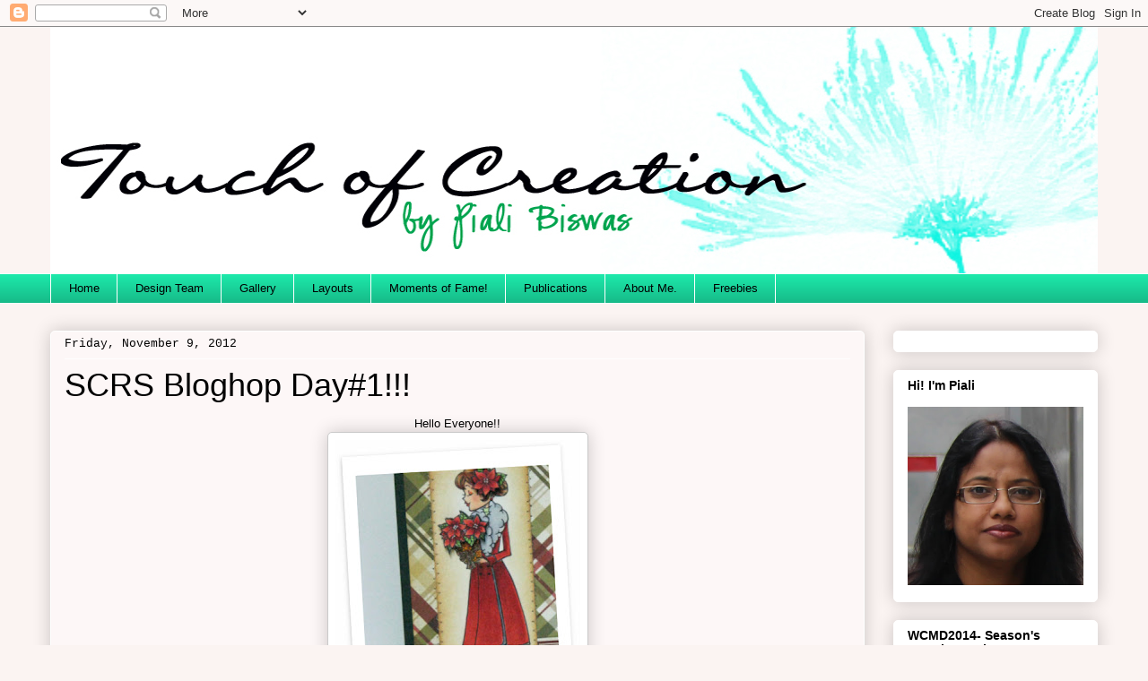

--- FILE ---
content_type: text/html; charset=UTF-8
request_url: https://touchofcreation.blogspot.com/2012/11/scrs-bloghop-day1.html?showComment=1352483400036
body_size: 20688
content:
<!DOCTYPE html>
<html class='v2' dir='ltr' lang='en'>
<head>
<link href='https://www.blogger.com/static/v1/widgets/335934321-css_bundle_v2.css' rel='stylesheet' type='text/css'/>
<meta content='width=1100' name='viewport'/>
<meta content='text/html; charset=UTF-8' http-equiv='Content-Type'/>
<meta content='blogger' name='generator'/>
<link href='https://touchofcreation.blogspot.com/favicon.ico' rel='icon' type='image/x-icon'/>
<link href='http://touchofcreation.blogspot.com/2012/11/scrs-bloghop-day1.html' rel='canonical'/>
<link rel="alternate" type="application/atom+xml" title="TOUCH OF CREATION - Atom" href="https://touchofcreation.blogspot.com/feeds/posts/default" />
<link rel="alternate" type="application/rss+xml" title="TOUCH OF CREATION - RSS" href="https://touchofcreation.blogspot.com/feeds/posts/default?alt=rss" />
<link rel="service.post" type="application/atom+xml" title="TOUCH OF CREATION - Atom" href="https://www.blogger.com/feeds/7162221278080513449/posts/default" />

<link rel="alternate" type="application/atom+xml" title="TOUCH OF CREATION - Atom" href="https://touchofcreation.blogspot.com/feeds/9127982361283280896/comments/default" />
<!--Can't find substitution for tag [blog.ieCssRetrofitLinks]-->
<link href='https://blogger.googleusercontent.com/img/b/R29vZ2xl/AVvXsEhgz8fUHfvtUTzQlpL9zaa0nT-RiuGKAr6Klh9T0jhLPYRMmuaCDyq-MSllJ-VSsk0dBs3VC34TcfH-h6u8-mWX3MCOlPYsEi9we7Wjr6Kq8T3GT4uDlv7Mwu3iVhJhuBxFq9N-lHk3QUY/s320/IMG_0319.JPG' rel='image_src'/>
<meta content='http://touchofcreation.blogspot.com/2012/11/scrs-bloghop-day1.html' property='og:url'/>
<meta content='SCRS Bloghop Day#1!!!' property='og:title'/>
<meta content=' Hello Everyone!!     Welcome to the Sparkle Creations Rubber Stamp  November New Release blog hop!!!   Today we&#39;re sharing a preview of  Po...' property='og:description'/>
<meta content='https://blogger.googleusercontent.com/img/b/R29vZ2xl/AVvXsEhgz8fUHfvtUTzQlpL9zaa0nT-RiuGKAr6Klh9T0jhLPYRMmuaCDyq-MSllJ-VSsk0dBs3VC34TcfH-h6u8-mWX3MCOlPYsEi9we7Wjr6Kq8T3GT4uDlv7Mwu3iVhJhuBxFq9N-lHk3QUY/w1200-h630-p-k-no-nu/IMG_0319.JPG' property='og:image'/>
<title>TOUCH OF CREATION: SCRS Bloghop Day#1!!!</title>
<style id='page-skin-1' type='text/css'><!--
/*
-----------------------------------------------
Blogger Template Style
Name:     Awesome Inc.
Designer: Tina Chen
URL:      tinachen.org
----------------------------------------------- */
/* Content
----------------------------------------------- */
body {
font: normal normal 13px Arial, Tahoma, Helvetica, FreeSans, sans-serif;
color: #000000;
background: #fbf4f2 none no-repeat scroll center center;
}
html body .content-outer {
min-width: 0;
max-width: 100%;
width: 100%;
}
a:link {
text-decoration: none;
color: #1c59e7;
}
a:visited {
text-decoration: none;
color: #1c59e7;
}
a:hover {
text-decoration: underline;
color: #1c59e7;
}
.body-fauxcolumn-outer .cap-top {
position: absolute;
z-index: 1;
height: 276px;
width: 100%;
background: transparent none repeat-x scroll top left;
_background-image: none;
}
/* Columns
----------------------------------------------- */
.content-inner {
padding: 0;
}
.header-inner .section {
margin: 0 16px;
}
.tabs-inner .section {
margin: 0 16px;
}
.main-inner {
padding-top: 30px;
}
.main-inner .column-center-inner,
.main-inner .column-left-inner,
.main-inner .column-right-inner {
padding: 0 5px;
}
*+html body .main-inner .column-center-inner {
margin-top: -30px;
}
#layout .main-inner .column-center-inner {
margin-top: 0;
}
/* Header
----------------------------------------------- */
.header-outer {
margin: 0 0 0 0;
background: transparent none repeat scroll 0 0;
}
.Header h1 {
font: normal normal 48px Impact, sans-serif;
color: #ffffff;
text-shadow: 0 0 -1px #000000;
}
.Header h1 a {
color: #ffffff;
}
.Header .description {
font: normal normal 20px Georgia, Utopia, 'Palatino Linotype', Palatino, serif;
color: #876d63;
}
.header-inner .Header .titlewrapper,
.header-inner .Header .descriptionwrapper {
padding-left: 0;
padding-right: 0;
margin-bottom: 0;
}
.header-inner .Header .titlewrapper {
padding-top: 22px;
}
/* Tabs
----------------------------------------------- */
.tabs-outer {
overflow: hidden;
position: relative;
background: #1ce7a9 url(//www.blogblog.com/1kt/awesomeinc/tabs_gradient_light.png) repeat scroll 0 0;
}
#layout .tabs-outer {
overflow: visible;
}
.tabs-cap-top, .tabs-cap-bottom {
position: absolute;
width: 100%;
border-top: 1px solid #ffffff;
}
.tabs-cap-bottom {
bottom: 0;
}
.tabs-inner .widget li a {
display: inline-block;
margin: 0;
padding: .6em 1.5em;
font: normal normal 13px Arial, Tahoma, Helvetica, FreeSans, sans-serif;
color: #000000;
border-top: 1px solid #ffffff;
border-bottom: 1px solid #ffffff;
border-left: 1px solid #ffffff;
height: 16px;
line-height: 16px;
}
.tabs-inner .widget li:last-child a {
border-right: 1px solid #ffffff;
}
.tabs-inner .widget li.selected a, .tabs-inner .widget li a:hover {
background: #1c59e7 url(//www.blogblog.com/1kt/awesomeinc/tabs_gradient_light.png) repeat-x scroll 0 -100px;
color: #ffffff;
}
/* Headings
----------------------------------------------- */
h2 {
font: normal bold 14px Arial, Tahoma, Helvetica, FreeSans, sans-serif;
color: #000000;
}
/* Widgets
----------------------------------------------- */
.main-inner .section {
margin: 0 27px;
padding: 0;
}
.main-inner .column-left-outer,
.main-inner .column-right-outer {
margin-top: 0;
}
#layout .main-inner .column-left-outer,
#layout .main-inner .column-right-outer {
margin-top: 0;
}
.main-inner .column-left-inner,
.main-inner .column-right-inner {
background: transparent none repeat 0 0;
-moz-box-shadow: 0 0 0 rgba(0, 0, 0, .2);
-webkit-box-shadow: 0 0 0 rgba(0, 0, 0, .2);
-goog-ms-box-shadow: 0 0 0 rgba(0, 0, 0, .2);
box-shadow: 0 0 0 rgba(0, 0, 0, .2);
-moz-border-radius: 5px;
-webkit-border-radius: 5px;
-goog-ms-border-radius: 5px;
border-radius: 5px;
}
#layout .main-inner .column-left-inner,
#layout .main-inner .column-right-inner {
margin-top: 0;
}
.sidebar .widget {
font: normal normal 14px Arial, Tahoma, Helvetica, FreeSans, sans-serif;
color: #000000;
}
.sidebar .widget a:link {
color: #c92799;
}
.sidebar .widget a:visited {
color: #4a0e39;
}
.sidebar .widget a:hover {
color: #c92799;
}
.sidebar .widget h2 {
text-shadow: 0 0 -1px #000000;
}
.main-inner .widget {
background-color: #ffffff;
border: 1px solid #ffffff;
padding: 0 15px 15px;
margin: 20px -16px;
-moz-box-shadow: 0 0 20px rgba(0, 0, 0, .2);
-webkit-box-shadow: 0 0 20px rgba(0, 0, 0, .2);
-goog-ms-box-shadow: 0 0 20px rgba(0, 0, 0, .2);
box-shadow: 0 0 20px rgba(0, 0, 0, .2);
-moz-border-radius: 5px;
-webkit-border-radius: 5px;
-goog-ms-border-radius: 5px;
border-radius: 5px;
}
.main-inner .widget h2 {
margin: 0 -0;
padding: .6em 0 .5em;
border-bottom: 1px solid transparent;
}
.footer-inner .widget h2 {
padding: 0 0 .4em;
border-bottom: 1px solid transparent;
}
.main-inner .widget h2 + div, .footer-inner .widget h2 + div {
border-top: 1px solid #ffffff;
padding-top: 8px;
}
.main-inner .widget .widget-content {
margin: 0 -0;
padding: 7px 0 0;
}
.main-inner .widget ul, .main-inner .widget #ArchiveList ul.flat {
margin: -8px -15px 0;
padding: 0;
list-style: none;
}
.main-inner .widget #ArchiveList {
margin: -8px 0 0;
}
.main-inner .widget ul li, .main-inner .widget #ArchiveList ul.flat li {
padding: .5em 15px;
text-indent: 0;
color: #5a5a5a;
border-top: 0 solid #ffffff;
border-bottom: 1px solid transparent;
}
.main-inner .widget #ArchiveList ul li {
padding-top: .25em;
padding-bottom: .25em;
}
.main-inner .widget ul li:first-child, .main-inner .widget #ArchiveList ul.flat li:first-child {
border-top: none;
}
.main-inner .widget ul li:last-child, .main-inner .widget #ArchiveList ul.flat li:last-child {
border-bottom: none;
}
.post-body {
position: relative;
}
.main-inner .widget .post-body ul {
padding: 0 2.5em;
margin: .5em 0;
list-style: disc;
}
.main-inner .widget .post-body ul li {
padding: 0.25em 0;
margin-bottom: .25em;
color: #000000;
border: none;
}
.footer-inner .widget ul {
padding: 0;
list-style: none;
}
.widget .zippy {
color: #5a5a5a;
}
/* Posts
----------------------------------------------- */
body .main-inner .Blog {
padding: 0;
margin-bottom: 1em;
background-color: transparent;
border: none;
-moz-box-shadow: 0 0 0 rgba(0, 0, 0, 0);
-webkit-box-shadow: 0 0 0 rgba(0, 0, 0, 0);
-goog-ms-box-shadow: 0 0 0 rgba(0, 0, 0, 0);
box-shadow: 0 0 0 rgba(0, 0, 0, 0);
}
.main-inner .section:last-child .Blog:last-child {
padding: 0;
margin-bottom: 1em;
}
.main-inner .widget h2.date-header {
margin: 0 -15px 1px;
padding: 0 0 0 0;
font: normal normal 13px 'Courier New', Courier, FreeMono, monospace;
color: #000000;
background: transparent none no-repeat scroll top left;
border-top: 0 solid #ffffff;
border-bottom: 1px solid transparent;
-moz-border-radius-topleft: 0;
-moz-border-radius-topright: 0;
-webkit-border-top-left-radius: 0;
-webkit-border-top-right-radius: 0;
border-top-left-radius: 0;
border-top-right-radius: 0;
position: static;
bottom: 100%;
right: 15px;
text-shadow: 0 0 -1px #000000;
}
.main-inner .widget h2.date-header span {
font: normal normal 13px 'Courier New', Courier, FreeMono, monospace;
display: block;
padding: .5em 15px;
border-left: 0 solid #ffffff;
border-right: 0 solid #ffffff;
}
.date-outer {
position: relative;
margin: 30px 0 20px;
padding: 0 15px;
background-color: #fdf7f7;
border: 1px solid #ffffff;
-moz-box-shadow: 0 0 20px rgba(0, 0, 0, .2);
-webkit-box-shadow: 0 0 20px rgba(0, 0, 0, .2);
-goog-ms-box-shadow: 0 0 20px rgba(0, 0, 0, .2);
box-shadow: 0 0 20px rgba(0, 0, 0, .2);
-moz-border-radius: 5px;
-webkit-border-radius: 5px;
-goog-ms-border-radius: 5px;
border-radius: 5px;
}
.date-outer:first-child {
margin-top: 0;
}
.date-outer:last-child {
margin-bottom: 20px;
-moz-border-radius-bottomleft: 5px;
-moz-border-radius-bottomright: 5px;
-webkit-border-bottom-left-radius: 5px;
-webkit-border-bottom-right-radius: 5px;
-goog-ms-border-bottom-left-radius: 5px;
-goog-ms-border-bottom-right-radius: 5px;
border-bottom-left-radius: 5px;
border-bottom-right-radius: 5px;
}
.date-posts {
margin: 0 -0;
padding: 0 0;
clear: both;
}
.post-outer, .inline-ad {
border-top: 1px solid #ffffff;
margin: 0 -0;
padding: 15px 0;
}
.post-outer {
padding-bottom: 10px;
}
.post-outer:first-child {
padding-top: 0;
border-top: none;
}
.post-outer:last-child, .inline-ad:last-child {
border-bottom: none;
}
.post-body {
position: relative;
}
.post-body img {
padding: 8px;
background: #ffffff;
border: 1px solid #c9c9c9;
-moz-box-shadow: 0 0 20px rgba(0, 0, 0, .2);
-webkit-box-shadow: 0 0 20px rgba(0, 0, 0, .2);
box-shadow: 0 0 20px rgba(0, 0, 0, .2);
-moz-border-radius: 5px;
-webkit-border-radius: 5px;
border-radius: 5px;
}
h3.post-title, h4 {
font: normal normal 36px Impact, sans-serif;
color: #000000;
}
h3.post-title a {
font: normal normal 36px Impact, sans-serif;
color: #000000;
}
h3.post-title a:hover {
color: #1c59e7;
text-decoration: underline;
}
.post-header {
margin: 0 0 1em;
}
.post-body {
line-height: 1.4;
}
.post-outer h2 {
color: #000000;
}
.post-footer {
margin: 1.5em 0 0;
}
#blog-pager {
padding: 15px;
font-size: 120%;
background-color: #fdf7f7;
border: 1px solid #ffffff;
-moz-box-shadow: 0 0 20px rgba(0, 0, 0, .2);
-webkit-box-shadow: 0 0 20px rgba(0, 0, 0, .2);
-goog-ms-box-shadow: 0 0 20px rgba(0, 0, 0, .2);
box-shadow: 0 0 20px rgba(0, 0, 0, .2);
-moz-border-radius: 5px;
-webkit-border-radius: 5px;
-goog-ms-border-radius: 5px;
border-radius: 5px;
-moz-border-radius-topleft: 5px;
-moz-border-radius-topright: 5px;
-webkit-border-top-left-radius: 5px;
-webkit-border-top-right-radius: 5px;
-goog-ms-border-top-left-radius: 5px;
-goog-ms-border-top-right-radius: 5px;
border-top-left-radius: 5px;
border-top-right-radius-topright: 5px;
margin-top: 1em;
}
.blog-feeds, .post-feeds {
margin: 1em 0;
text-align: center;
color: #000000;
}
.blog-feeds a, .post-feeds a {
color: #c92799;
}
.blog-feeds a:visited, .post-feeds a:visited {
color: #4a0e39;
}
.blog-feeds a:hover, .post-feeds a:hover {
color: #c92799;
}
.post-outer .comments {
margin-top: 2em;
}
/* Comments
----------------------------------------------- */
.comments .comments-content .icon.blog-author {
background-repeat: no-repeat;
background-image: url([data-uri]);
}
.comments .comments-content .loadmore a {
border-top: 1px solid #ffffff;
border-bottom: 1px solid #ffffff;
}
.comments .continue {
border-top: 2px solid #ffffff;
}
/* Footer
----------------------------------------------- */
.footer-outer {
margin: -20px 0 -1px;
padding: 20px 0 0;
color: #000000;
overflow: hidden;
}
.footer-fauxborder-left {
border-top: 1px solid #ffffff;
background: #fdf7f7 none repeat scroll 0 0;
-moz-box-shadow: 0 0 20px rgba(0, 0, 0, .2);
-webkit-box-shadow: 0 0 20px rgba(0, 0, 0, .2);
-goog-ms-box-shadow: 0 0 20px rgba(0, 0, 0, .2);
box-shadow: 0 0 20px rgba(0, 0, 0, .2);
margin: 0 -20px;
}
/* Mobile
----------------------------------------------- */
body.mobile {
background-size: auto;
}
.mobile .body-fauxcolumn-outer {
background: transparent none repeat scroll top left;
}
*+html body.mobile .main-inner .column-center-inner {
margin-top: 0;
}
.mobile .main-inner .widget {
padding: 0 0 15px;
}
.mobile .main-inner .widget h2 + div,
.mobile .footer-inner .widget h2 + div {
border-top: none;
padding-top: 0;
}
.mobile .footer-inner .widget h2 {
padding: 0.5em 0;
border-bottom: none;
}
.mobile .main-inner .widget .widget-content {
margin: 0;
padding: 7px 0 0;
}
.mobile .main-inner .widget ul,
.mobile .main-inner .widget #ArchiveList ul.flat {
margin: 0 -15px 0;
}
.mobile .main-inner .widget h2.date-header {
right: 0;
}
.mobile .date-header span {
padding: 0.4em 0;
}
.mobile .date-outer:first-child {
margin-bottom: 0;
border: 1px solid #ffffff;
-moz-border-radius-topleft: 5px;
-moz-border-radius-topright: 5px;
-webkit-border-top-left-radius: 5px;
-webkit-border-top-right-radius: 5px;
-goog-ms-border-top-left-radius: 5px;
-goog-ms-border-top-right-radius: 5px;
border-top-left-radius: 5px;
border-top-right-radius: 5px;
}
.mobile .date-outer {
border-color: #ffffff;
border-width: 0 1px 1px;
}
.mobile .date-outer:last-child {
margin-bottom: 0;
}
.mobile .main-inner {
padding: 0;
}
.mobile .header-inner .section {
margin: 0;
}
.mobile .post-outer, .mobile .inline-ad {
padding: 5px 0;
}
.mobile .tabs-inner .section {
margin: 0 10px;
}
.mobile .main-inner .widget h2 {
margin: 0;
padding: 0;
}
.mobile .main-inner .widget h2.date-header span {
padding: 0;
}
.mobile .main-inner .widget .widget-content {
margin: 0;
padding: 7px 0 0;
}
.mobile #blog-pager {
border: 1px solid transparent;
background: #fdf7f7 none repeat scroll 0 0;
}
.mobile .main-inner .column-left-inner,
.mobile .main-inner .column-right-inner {
background: transparent none repeat 0 0;
-moz-box-shadow: none;
-webkit-box-shadow: none;
-goog-ms-box-shadow: none;
box-shadow: none;
}
.mobile .date-posts {
margin: 0;
padding: 0;
}
.mobile .footer-fauxborder-left {
margin: 0;
border-top: inherit;
}
.mobile .main-inner .section:last-child .Blog:last-child {
margin-bottom: 0;
}
.mobile-index-contents {
color: #000000;
}
.mobile .mobile-link-button {
background: #1c59e7 url(//www.blogblog.com/1kt/awesomeinc/tabs_gradient_light.png) repeat scroll 0 0;
}
.mobile-link-button a:link, .mobile-link-button a:visited {
color: #ffffff;
}
.mobile .tabs-inner .PageList .widget-content {
background: transparent;
border-top: 1px solid;
border-color: #ffffff;
color: #000000;
}
.mobile .tabs-inner .PageList .widget-content .pagelist-arrow {
border-left: 1px solid #ffffff;
}

--></style>
<style id='template-skin-1' type='text/css'><!--
body {
min-width: 1200px;
}
.content-outer, .content-fauxcolumn-outer, .region-inner {
min-width: 1200px;
max-width: 1200px;
_width: 1200px;
}
.main-inner .columns {
padding-left: 0px;
padding-right: 260px;
}
.main-inner .fauxcolumn-center-outer {
left: 0px;
right: 260px;
/* IE6 does not respect left and right together */
_width: expression(this.parentNode.offsetWidth -
parseInt("0px") -
parseInt("260px") + 'px');
}
.main-inner .fauxcolumn-left-outer {
width: 0px;
}
.main-inner .fauxcolumn-right-outer {
width: 260px;
}
.main-inner .column-left-outer {
width: 0px;
right: 100%;
margin-left: -0px;
}
.main-inner .column-right-outer {
width: 260px;
margin-right: -260px;
}
#layout {
min-width: 0;
}
#layout .content-outer {
min-width: 0;
width: 800px;
}
#layout .region-inner {
min-width: 0;
width: auto;
}
body#layout div.add_widget {
padding: 8px;
}
body#layout div.add_widget a {
margin-left: 32px;
}
--></style>
<link href='https://www.blogger.com/dyn-css/authorization.css?targetBlogID=7162221278080513449&amp;zx=95177b32-11de-4d0f-aa35-bc6cd59c9f56' media='none' onload='if(media!=&#39;all&#39;)media=&#39;all&#39;' rel='stylesheet'/><noscript><link href='https://www.blogger.com/dyn-css/authorization.css?targetBlogID=7162221278080513449&amp;zx=95177b32-11de-4d0f-aa35-bc6cd59c9f56' rel='stylesheet'/></noscript>
<meta name='google-adsense-platform-account' content='ca-host-pub-1556223355139109'/>
<meta name='google-adsense-platform-domain' content='blogspot.com'/>

<!-- data-ad-client=ca-pub-7874026516891294 -->

</head>
<body class='loading variant-renewable'>
<div class='navbar section' id='navbar' name='Navbar'><div class='widget Navbar' data-version='1' id='Navbar1'><script type="text/javascript">
    function setAttributeOnload(object, attribute, val) {
      if(window.addEventListener) {
        window.addEventListener('load',
          function(){ object[attribute] = val; }, false);
      } else {
        window.attachEvent('onload', function(){ object[attribute] = val; });
      }
    }
  </script>
<div id="navbar-iframe-container"></div>
<script type="text/javascript" src="https://apis.google.com/js/platform.js"></script>
<script type="text/javascript">
      gapi.load("gapi.iframes:gapi.iframes.style.bubble", function() {
        if (gapi.iframes && gapi.iframes.getContext) {
          gapi.iframes.getContext().openChild({
              url: 'https://www.blogger.com/navbar/7162221278080513449?po\x3d9127982361283280896\x26origin\x3dhttps://touchofcreation.blogspot.com',
              where: document.getElementById("navbar-iframe-container"),
              id: "navbar-iframe"
          });
        }
      });
    </script><script type="text/javascript">
(function() {
var script = document.createElement('script');
script.type = 'text/javascript';
script.src = '//pagead2.googlesyndication.com/pagead/js/google_top_exp.js';
var head = document.getElementsByTagName('head')[0];
if (head) {
head.appendChild(script);
}})();
</script>
</div></div>
<div class='body-fauxcolumns'>
<div class='fauxcolumn-outer body-fauxcolumn-outer'>
<div class='cap-top'>
<div class='cap-left'></div>
<div class='cap-right'></div>
</div>
<div class='fauxborder-left'>
<div class='fauxborder-right'></div>
<div class='fauxcolumn-inner'>
</div>
</div>
<div class='cap-bottom'>
<div class='cap-left'></div>
<div class='cap-right'></div>
</div>
</div>
</div>
<div class='content'>
<div class='content-fauxcolumns'>
<div class='fauxcolumn-outer content-fauxcolumn-outer'>
<div class='cap-top'>
<div class='cap-left'></div>
<div class='cap-right'></div>
</div>
<div class='fauxborder-left'>
<div class='fauxborder-right'></div>
<div class='fauxcolumn-inner'>
</div>
</div>
<div class='cap-bottom'>
<div class='cap-left'></div>
<div class='cap-right'></div>
</div>
</div>
</div>
<div class='content-outer'>
<div class='content-cap-top cap-top'>
<div class='cap-left'></div>
<div class='cap-right'></div>
</div>
<div class='fauxborder-left content-fauxborder-left'>
<div class='fauxborder-right content-fauxborder-right'></div>
<div class='content-inner'>
<header>
<div class='header-outer'>
<div class='header-cap-top cap-top'>
<div class='cap-left'></div>
<div class='cap-right'></div>
</div>
<div class='fauxborder-left header-fauxborder-left'>
<div class='fauxborder-right header-fauxborder-right'></div>
<div class='region-inner header-inner'>
<div class='header section' id='header' name='Header'><div class='widget Header' data-version='1' id='Header1'>
<div id='header-inner'>
<a href='https://touchofcreation.blogspot.com/' style='display: block'>
<img alt='TOUCH OF CREATION' height='275px; ' id='Header1_headerimg' src='https://blogger.googleusercontent.com/img/b/R29vZ2xl/AVvXsEg4VVh1x4UCQsRUSO4XQSAjiizeZ0yHez5EehPgZEhcGhFFbd_JL5XdHf6qlx59RHKczzQx6bY14MO1fMFUyf_4ieWU659z8qtRJKC7KQpqBLfbaT9XBZoTtazSodrbOBroC5b7tJxaG7E/s1180/bh3.jpg' style='display: block' width='1180px; '/>
</a>
</div>
</div></div>
</div>
</div>
<div class='header-cap-bottom cap-bottom'>
<div class='cap-left'></div>
<div class='cap-right'></div>
</div>
</div>
</header>
<div class='tabs-outer'>
<div class='tabs-cap-top cap-top'>
<div class='cap-left'></div>
<div class='cap-right'></div>
</div>
<div class='fauxborder-left tabs-fauxborder-left'>
<div class='fauxborder-right tabs-fauxborder-right'></div>
<div class='region-inner tabs-inner'>
<div class='tabs section' id='crosscol' name='Cross-Column'><div class='widget PageList' data-version='1' id='PageList2'>
<h2>Pages</h2>
<div class='widget-content'>
<ul>
<li>
<a href='https://touchofcreation.blogspot.com/'>Home</a>
</li>
<li>
<a href='https://touchofcreation.blogspot.com/p/design-team.html'>Design Team</a>
</li>
<li>
<a href='https://touchofcreation.blogspot.com/p/gallery.html'>Gallery</a>
</li>
<li>
<a href='https://touchofcreation.blogspot.com/p/crafty-sale.html'>Layouts</a>
</li>
<li>
<a href='https://touchofcreation.blogspot.com/p/moments-of-fame.html'>Moments of Fame!</a>
</li>
<li>
<a href='https://touchofcreation.blogspot.com/p/publications.html'>Publications</a>
</li>
<li>
<a href='https://touchofcreation.blogspot.com/p/about-me.html'>About Me.</a>
</li>
<li>
<a href='https://touchofcreation.blogspot.com/p/freebies.html'>Freebies</a>
</li>
</ul>
<div class='clear'></div>
</div>
</div></div>
<div class='tabs no-items section' id='crosscol-overflow' name='Cross-Column 2'></div>
</div>
</div>
<div class='tabs-cap-bottom cap-bottom'>
<div class='cap-left'></div>
<div class='cap-right'></div>
</div>
</div>
<div class='main-outer'>
<div class='main-cap-top cap-top'>
<div class='cap-left'></div>
<div class='cap-right'></div>
</div>
<div class='fauxborder-left main-fauxborder-left'>
<div class='fauxborder-right main-fauxborder-right'></div>
<div class='region-inner main-inner'>
<div class='columns fauxcolumns'>
<div class='fauxcolumn-outer fauxcolumn-center-outer'>
<div class='cap-top'>
<div class='cap-left'></div>
<div class='cap-right'></div>
</div>
<div class='fauxborder-left'>
<div class='fauxborder-right'></div>
<div class='fauxcolumn-inner'>
</div>
</div>
<div class='cap-bottom'>
<div class='cap-left'></div>
<div class='cap-right'></div>
</div>
</div>
<div class='fauxcolumn-outer fauxcolumn-left-outer'>
<div class='cap-top'>
<div class='cap-left'></div>
<div class='cap-right'></div>
</div>
<div class='fauxborder-left'>
<div class='fauxborder-right'></div>
<div class='fauxcolumn-inner'>
</div>
</div>
<div class='cap-bottom'>
<div class='cap-left'></div>
<div class='cap-right'></div>
</div>
</div>
<div class='fauxcolumn-outer fauxcolumn-right-outer'>
<div class='cap-top'>
<div class='cap-left'></div>
<div class='cap-right'></div>
</div>
<div class='fauxborder-left'>
<div class='fauxborder-right'></div>
<div class='fauxcolumn-inner'>
</div>
</div>
<div class='cap-bottom'>
<div class='cap-left'></div>
<div class='cap-right'></div>
</div>
</div>
<!-- corrects IE6 width calculation -->
<div class='columns-inner'>
<div class='column-center-outer'>
<div class='column-center-inner'>
<div class='main section' id='main' name='Main'><div class='widget Blog' data-version='1' id='Blog1'>
<div class='blog-posts hfeed'>

          <div class="date-outer">
        
<h2 class='date-header'><span>Friday, November 9, 2012</span></h2>

          <div class="date-posts">
        
<div class='post-outer'>
<div class='post hentry uncustomized-post-template' itemprop='blogPost' itemscope='itemscope' itemtype='http://schema.org/BlogPosting'>
<meta content='https://blogger.googleusercontent.com/img/b/R29vZ2xl/AVvXsEhgz8fUHfvtUTzQlpL9zaa0nT-RiuGKAr6Klh9T0jhLPYRMmuaCDyq-MSllJ-VSsk0dBs3VC34TcfH-h6u8-mWX3MCOlPYsEi9we7Wjr6Kq8T3GT4uDlv7Mwu3iVhJhuBxFq9N-lHk3QUY/s320/IMG_0319.JPG' itemprop='image_url'/>
<meta content='7162221278080513449' itemprop='blogId'/>
<meta content='9127982361283280896' itemprop='postId'/>
<a name='9127982361283280896'></a>
<h3 class='post-title entry-title' itemprop='name'>
SCRS Bloghop Day#1!!!
</h3>
<div class='post-header'>
<div class='post-header-line-1'></div>
</div>
<div class='post-body entry-content' id='post-body-9127982361283280896' itemprop='description articleBody'>
<div style="text-align: center;">
Hello Everyone!!</div>
<div class="separator" style="clear: both; text-align: center;">
<a href="https://blogger.googleusercontent.com/img/b/R29vZ2xl/AVvXsEhgz8fUHfvtUTzQlpL9zaa0nT-RiuGKAr6Klh9T0jhLPYRMmuaCDyq-MSllJ-VSsk0dBs3VC34TcfH-h6u8-mWX3MCOlPYsEi9we7Wjr6Kq8T3GT4uDlv7Mwu3iVhJhuBxFq9N-lHk3QUY/s1600/IMG_0319.JPG" imageanchor="1" style="margin-left: 1em; margin-right: 1em;"><img border="0" height="320" src="https://blogger.googleusercontent.com/img/b/R29vZ2xl/AVvXsEhgz8fUHfvtUTzQlpL9zaa0nT-RiuGKAr6Klh9T0jhLPYRMmuaCDyq-MSllJ-VSsk0dBs3VC34TcfH-h6u8-mWX3MCOlPYsEi9we7Wjr6Kq8T3GT4uDlv7Mwu3iVhJhuBxFq9N-lHk3QUY/s320/IMG_0319.JPG" width="273" /></a></div>
<div class="separator" style="clear: both; text-align: center;">
Welcome to the <b><a href="http://sparklecreationsrubberstamps.blogspot.in/" target="_blank">Sparkle Creations Rubber Stamp</a></b> November New Release blog hop!!!</div>
<div class="separator" style="clear: both; text-align: center;">
Today we're sharing a preview of&nbsp;<b style="background-color: white; color: red; font-family: Georgia; font-size: 16px; line-height: 19.516666412353516px;">Poinsetta Charlotte </b><span style="background-color: white; font-family: Georgia; font-size: 16px; line-height: 19.516666412353516px;">....</span></div>
<br />
<div class="separator" style="clear: both; text-align: center;">
<a href="https://blogger.googleusercontent.com/img/b/R29vZ2xl/AVvXsEjBNNKqyzu3Nf_yF8WEVV9Dmjc8BQLB-bXLL-EjSFdBY3GYtv_J_RQcjQdGy_nUzgXkr8AbXSdLe2ASyMIedYbev0hdLEfmvGR60HDi8AeQ5YvGLdwyOcY9Y9fQFLiMTyDvcBQClzZ-Zqc/s1600/scrs1.jpg" imageanchor="1" style="margin-left: 1em; margin-right: 1em;"><img border="0" height="640" src="https://blogger.googleusercontent.com/img/b/R29vZ2xl/AVvXsEjBNNKqyzu3Nf_yF8WEVV9Dmjc8BQLB-bXLL-EjSFdBY3GYtv_J_RQcjQdGy_nUzgXkr8AbXSdLe2ASyMIedYbev0hdLEfmvGR60HDi8AeQ5YvGLdwyOcY9Y9fQFLiMTyDvcBQClzZ-Zqc/s640/scrs1.jpg" width="546" /></a></div>
<div class="separator" style="clear: both; text-align: center;">
<br /></div>
<div class="separator" style="clear: both; text-align: center;">
A very Elegant Lady....love this image!!</div>
<div class="separator" style="clear: both; text-align: center;">
I have used Simple Stories- Handmade Holiday papers.</div>
<div class="separator" style="clear: both; text-align: center;">
The sentiment is from the same stamp set!!</div>
<div class="separator" style="clear: both; text-align: center;">
<br /></div>
<div class="separator" style="clear: both; text-align: center;">
This card is for the following &nbsp;challenges...</div>
<div class="separator" style="clear: both; text-align: center;">
<span style="background-color: white; font-family: inherit;"><a href="http://craftsandmechallenges.blogspot.com/" style="line-height: 18px; text-align: left;" target="new">Crafts and Me</a><span style="line-height: 18px; text-align: left;">&nbsp;: Reds.</span></span></div>
<div class="separator" style="clear: both; text-align: center;">
<span style="background-color: white; font-family: inherit;"><a href="http://lilredwagon.blogspot.com/" style="line-height: 18px; text-align: left;" target="new">Little Red Wagon</a>: Coloring.</span></div>
<div class="separator" style="clear: both; text-align: center;">
<a href="http://sweetstampsblog.blogspot.com/" style="font-family: inherit; line-height: 18px; text-align: left;" target="new">Sweet Stamps&nbsp;</a><span style="background-color: white; font-family: inherit;">: Christmas.</span></div>
<div class="separator" style="clear: both; text-align: center;">
<br /></div>
<div class="separator" style="clear: both; text-align: center;">
<span id="yui_3_7_2_1_1352431745992_143" style="background-color: white; color: #454545; font-family: Georgia; font-size: small; line-height: 1.22em; text-align: start;">Be sure to visit all rest of the <a href="http://sparklecreationsrubberstamps.blogspot.in/" target="_blank">SCRS</a> designers for more peeks of&nbsp;</span><span style="background-color: white; color: #454545; font-family: Georgia; font-size: small; line-height: 1.22em; text-align: start;"><span class="yiv989946311ecx400140218-20102011" style="line-height: 1.22em;"><span style="color: blue; line-height: 1.22em;"><span style="color: black; line-height: 1.22em;">Poinsetta Charlotte</span></span></span></span><span style="background-color: white; color: #454545; font-family: Georgia; font-size: small; line-height: 1.22em; text-align: start;"><span class="yiv989946311ecx400140218-20102011" style="line-height: 1.22em;"></span></span><span style="background-color: white; color: #454545; font-family: Georgia; font-size: small; line-height: 1.22em; text-align: start;">.&nbsp;</span><span style="background-color: white; color: #454545; font-family: Georgia; font-size: small; line-height: 1.22em; text-align: start;"><u style="line-height: 1.22em;">Sparkle</u></span><span style="background-color: white; color: #454545; font-family: Georgia; font-size: small; line-height: 1.22em; text-align: start;">&nbsp;will be giving away&nbsp;</span><span style="background-color: white; font-family: Georgia; font-size: small; line-height: 1.22em; text-align: start;"><span class="yiv989946311ecx400140218-20102011" style="line-height: 1.22em;"><span style="line-height: 1.22em;"><span style="color: red; line-height: 1.22em;"><b>Poinsetta Charlotte</b></span><span style="color: black; line-height: 1.22em;">&nbsp;</span></span></span></span><span style="background-color: white; color: #454545; font-family: Georgia; font-size: small; line-height: 1.22em; text-align: start;">to one lucky person! For a chance to win, you need to comment on all of the designer's blogs (list below).&nbsp;</span></div>
<div style="text-align: center;">
<br /></div>
<div style="text-align: center;">
<a href="http://fatcatstamper.blogspot.com/" target="_blank">Danielle Lounds</a></div>
<div style="text-align: center;">
<a href="http://astickysituation.blogspot.com/" target="_blank">Joni Wilson</a></div>
<div style="text-align: center;">
<a href="http://piggyandminniemouse.blogspot.com/" target="_blank">Kim Yu</a></div>
<div style="text-align: center;">
<a href="http://touchofcreation.blogspot.com/" target="_blank"> Piali Biswas</a>&nbsp;</div>
<div style="text-align: center;">
&nbsp; &nbsp; &nbsp; &nbsp; &nbsp; &nbsp; &nbsp; &nbsp; &nbsp; &nbsp; &nbsp; &nbsp; &nbsp; &nbsp; &nbsp; &nbsp; &nbsp; &nbsp; &nbsp; &nbsp; &nbsp; &nbsp;&nbsp;<a href="http://cuddlesofluv.blogspot.com/" target="_blank">Mimi LeePang</a> - November Guest Designer</div>
<div style="text-align: center;">
<a href="http://www.yellowumbrelladesigns.com/" target="_blank">Shaela Odd</a>&nbsp;</div>
<div style="text-align: center;">
<a href="http://semsee.blogspot.com/" target="_blank">Simonne Clay</a></div>
<div style="text-align: center;">
<a href="http://sparklecreations.blogspot.com/" target="_blank">Sparkle Smith</a>&nbsp;</div>
<div style="text-align: center;">
<a href="http://handkraftedbystephanie.blogspot.com/" target="_blank">Stephanie Kraft</a></div>
<div style="text-align: center;">
<a href="http://yyam.blogspot.com/" target="_blank">Yvonne Yam </a></div>
<div style="text-align: center;">
<br />
<br />
<div class="separator" style="clear: both;">
<span style="background-color: white; color: #454545; font-family: Georgia; font-size: small; line-height: 1.22em; text-align: start;">Then head on over to the&nbsp;</span><span style="background-color: white; color: #454545; font-family: Georgia; font-size: small; line-height: 1.22em; text-align: start;"><u style="line-height: 1.22em;"><u style="line-height: 1.22em;"><u style="line-height: 1.22em;"><u style="line-height: 1.22em;"><u style="line-height: 1.22em;"><u style="line-height: 1.22em;"><u style="line-height: 1.22em;"><u style="line-height: 1.22em;"><u style="line-height: 1.22em;"><u style="line-height: 1.22em;"><u style="line-height: 1.22em;"><u style="line-height: 1.22em;"><u style="line-height: 1.22em;"><u style="line-height: 1.22em;"><u style="line-height: 1.22em;"><u style="line-height: 1.22em;"><u style="line-height: 1.22em;"><u style="line-height: 1.22em;"><u style="line-height: 1.22em;"><u style="line-height: 1.22em;"><u style="line-height: 1.22em;"><u style="line-height: 1.22em;"><u style="line-height: 1.22em;"><u style="line-height: 1.22em;"><u style="line-height: 1.22em;"><u style="line-height: 1.22em;"><u style="line-height: 1.22em;"><u style="line-height: 1.22em;"><u style="line-height: 1.22em;"><a href="http://sparklecreationsrubberstamps.blogspot.in/" target="_blank"><u style="line-height: 1.22em;"><u style="line-height: 1.22em;"><u style="line-height: 1.22em;">SCRS</u></u></u>&nbsp;blog</a></u></u></u></u></u></u></u></u></u></u></u></u></u></u></u></u></u></u></u></u></u></u></u></u></u></u></u></u></u></span><span style="background-color: white; color: #454545; font-family: Georgia; font-size: small; line-height: 1.22em; text-align: start;">&nbsp;and comment on the&nbsp;</span><span style="background-color: white; font-family: Georgia; font-size: small; line-height: 1.22em; text-align: start;"><span class="yiv989946311ecx400140218-20102011" style="line-height: 1.22em;"><span style="line-height: 1.22em;"><span style="color: red; line-height: 1.22em;"><b>Poinsetta Charlotte</b></span></span></span></span><span style="background-color: white; color: #454545; font-family: Georgia; font-size: small; line-height: 1.22em; text-align: start;">&nbsp;post.</span></div>
<div class="separator" style="clear: both;">
<span style="background-color: white; color: #990000; font-family: Georgia; font-size: small; line-height: 1.22em; text-align: start;"><i>&nbsp;You have until midnight EST each day to comment.</i></span></div>
<div class="separator" style="clear: both;">
<span style="background-color: white; color: #454545; font-family: Georgia; font-size: small; line-height: 1.22em; text-align: start;">&nbsp;The lucky winner will be announced&nbsp;<span class="yshortcuts ycalshortcuts" data-action="calevent" fid="Inbox" id="lw_1352431752_5" mid="2_0_0_1_80757_AB+niGIAAPGOUIjdTQOmeAcdMb8" style="color: #366388; cursor: pointer; line-height: 1.22em;" title="Add an event at this date">on Monday</span>!</span></div>
<div>
<span style="background-color: white; color: #454545; font-family: Georgia; font-size: small; line-height: 1.22em; text-align: start;"><br /></span></div>
</div>
<div style="text-align: center;">
<br /></div>
<div style="text-align: center;">
Thanks for stopping by...<br />
Happy Hopping!!</div>
<div style="text-align: center;">
<img align="center" src="https://lh3.googleusercontent.com/blogger_img_proxy/AEn0k_snTvjgKdDbbBGePJ5KXj1L4TqusjsI4Zg04YCNvE0MX3Mz1l9yh8D54H01fpxlM07PveYrSqS0hCobu-LEWOr5fSEfkwKl5lfGwUVnR4qcTP6V1jdkcXtrw0uqxmuSI6vQL8jAvx_umtZcbQ=s0-d" style="border: 0px;">
</div>
<div style='clear: both;'></div>
</div>
<div class='post-footer'>
<div class='post-footer-line post-footer-line-1'>
<span class='post-author vcard'>
Posted by
<span class='fn' itemprop='author' itemscope='itemscope' itemtype='http://schema.org/Person'>
<meta content='https://www.blogger.com/profile/11381628882748454443' itemprop='url'/>
<a class='g-profile' href='https://www.blogger.com/profile/11381628882748454443' rel='author' title='author profile'>
<span itemprop='name'>Piali</span>
</a>
</span>
</span>
<span class='post-timestamp'>
at
<meta content='http://touchofcreation.blogspot.com/2012/11/scrs-bloghop-day1.html' itemprop='url'/>
<a class='timestamp-link' href='https://touchofcreation.blogspot.com/2012/11/scrs-bloghop-day1.html' rel='bookmark' title='permanent link'><abbr class='published' itemprop='datePublished' title='2012-11-09T00:00:00-05:00'>12:00&#8239;AM</abbr></a>
</span>
<span class='post-comment-link'>
</span>
<span class='post-icons'>
<span class='item-action'>
<a href='https://www.blogger.com/email-post/7162221278080513449/9127982361283280896' title='Email Post'>
<img alt='' class='icon-action' height='13' src='https://resources.blogblog.com/img/icon18_email.gif' width='18'/>
</a>
</span>
<span class='item-control blog-admin pid-620540869'>
<a href='https://www.blogger.com/post-edit.g?blogID=7162221278080513449&postID=9127982361283280896&from=pencil' title='Edit Post'>
<img alt='' class='icon-action' height='18' src='https://resources.blogblog.com/img/icon18_edit_allbkg.gif' width='18'/>
</a>
</span>
</span>
<div class='post-share-buttons goog-inline-block'>
<a class='goog-inline-block share-button sb-email' href='https://www.blogger.com/share-post.g?blogID=7162221278080513449&postID=9127982361283280896&target=email' target='_blank' title='Email This'><span class='share-button-link-text'>Email This</span></a><a class='goog-inline-block share-button sb-blog' href='https://www.blogger.com/share-post.g?blogID=7162221278080513449&postID=9127982361283280896&target=blog' onclick='window.open(this.href, "_blank", "height=270,width=475"); return false;' target='_blank' title='BlogThis!'><span class='share-button-link-text'>BlogThis!</span></a><a class='goog-inline-block share-button sb-twitter' href='https://www.blogger.com/share-post.g?blogID=7162221278080513449&postID=9127982361283280896&target=twitter' target='_blank' title='Share to X'><span class='share-button-link-text'>Share to X</span></a><a class='goog-inline-block share-button sb-facebook' href='https://www.blogger.com/share-post.g?blogID=7162221278080513449&postID=9127982361283280896&target=facebook' onclick='window.open(this.href, "_blank", "height=430,width=640"); return false;' target='_blank' title='Share to Facebook'><span class='share-button-link-text'>Share to Facebook</span></a><a class='goog-inline-block share-button sb-pinterest' href='https://www.blogger.com/share-post.g?blogID=7162221278080513449&postID=9127982361283280896&target=pinterest' target='_blank' title='Share to Pinterest'><span class='share-button-link-text'>Share to Pinterest</span></a>
</div>
</div>
<div class='post-footer-line post-footer-line-2'>
<span class='post-labels'>
Labels:
<a href='https://touchofcreation.blogspot.com/search/label/blog%20hop' rel='tag'>blog hop</a>,
<a href='https://touchofcreation.blogspot.com/search/label/christmas' rel='tag'>christmas</a>,
<a href='https://touchofcreation.blogspot.com/search/label/SCRSDT' rel='tag'>SCRSDT</a>,
<a href='https://touchofcreation.blogspot.com/search/label/sparkle%20creations' rel='tag'>sparkle creations</a>
</span>
</div>
<div class='post-footer-line post-footer-line-3'>
<span class='post-location'>
</span>
</div>
</div>
</div>
<div class='comments' id='comments'>
<a name='comments'></a>
<h4>9 comments:</h4>
<div id='Blog1_comments-block-wrapper'>
<dl class='avatar-comment-indent' id='comments-block'>
<dt class='comment-author ' id='c3735016992680266796'>
<a name='c3735016992680266796'></a>
<div class="avatar-image-container vcard"><span dir="ltr"><a href="https://www.blogger.com/profile/12903314843941912763" target="" rel="nofollow" onclick="" class="avatar-hovercard" id="av-3735016992680266796-12903314843941912763"><img src="https://resources.blogblog.com/img/blank.gif" width="35" height="35" class="delayLoad" style="display: none;" longdesc="//blogger.googleusercontent.com/img/b/R29vZ2xl/AVvXsEjqXcTi_fpjDmkw9bJL2C0prwqN2LnsdoSQUHulwkHgU9U6VcfA3y8z_aVYbKV72N1X7-K8YAuCM9J42Gmuuuid82ud6gpwy86hQasE7IRSmCwZnCPpn_dzcHhOBsf_k5Q/s45-c/etsyavatar1.png" alt="" title="SemSee">

<noscript><img src="//blogger.googleusercontent.com/img/b/R29vZ2xl/AVvXsEjqXcTi_fpjDmkw9bJL2C0prwqN2LnsdoSQUHulwkHgU9U6VcfA3y8z_aVYbKV72N1X7-K8YAuCM9J42Gmuuuid82ud6gpwy86hQasE7IRSmCwZnCPpn_dzcHhOBsf_k5Q/s45-c/etsyavatar1.png" width="35" height="35" class="photo" alt=""></noscript></a></span></div>
<a href='https://www.blogger.com/profile/12903314843941912763' rel='nofollow'>SemSee</a>
said...
</dt>
<dd class='comment-body' id='Blog1_cmt-3735016992680266796'>
<p>
Love this so much!!! Gorgeous colouring and gorgeous card! xx
</p>
</dd>
<dd class='comment-footer'>
<span class='comment-timestamp'>
<a href='https://touchofcreation.blogspot.com/2012/11/scrs-bloghop-day1.html?showComment=1352448551976#c3735016992680266796' title='comment permalink'>
November 9, 2012 at 3:09&#8239;AM
</a>
<span class='item-control blog-admin pid-1762132939'>
<a class='comment-delete' href='https://www.blogger.com/comment/delete/7162221278080513449/3735016992680266796' title='Delete Comment'>
<img src='https://resources.blogblog.com/img/icon_delete13.gif'/>
</a>
</span>
</span>
</dd>
<dt class='comment-author ' id='c3377832950363386597'>
<a name='c3377832950363386597'></a>
<div class="avatar-image-container vcard"><span dir="ltr"><a href="https://www.blogger.com/profile/14592768361465370678" target="" rel="nofollow" onclick="" class="avatar-hovercard" id="av-3377832950363386597-14592768361465370678"><img src="https://resources.blogblog.com/img/blank.gif" width="35" height="35" class="delayLoad" style="display: none;" longdesc="//blogger.googleusercontent.com/img/b/R29vZ2xl/AVvXsEg63D14fjzlupSh00f2LtJwRSMl2I77IRQnw-Id94Rne94GVZ3xzLo_z_dOOD9CMw2W6udSPP7689AFX0KDihP4tJpuowQlokpOgmsQR0KvetEyEqexZhErSp0azW7s3g/s45-c/IMG_2778.JPG" alt="" title="Kristie W. ">

<noscript><img src="//blogger.googleusercontent.com/img/b/R29vZ2xl/AVvXsEg63D14fjzlupSh00f2LtJwRSMl2I77IRQnw-Id94Rne94GVZ3xzLo_z_dOOD9CMw2W6udSPP7689AFX0KDihP4tJpuowQlokpOgmsQR0KvetEyEqexZhErSp0azW7s3g/s45-c/IMG_2778.JPG" width="35" height="35" class="photo" alt=""></noscript></a></span></div>
<a href='https://www.blogger.com/profile/14592768361465370678' rel='nofollow'>Kristie W. </a>
said...
</dt>
<dd class='comment-body' id='Blog1_cmt-3377832950363386597'>
<p>
Such a pretty card!  Love how you used Charlotte on the long skinny panel and I like the sentiment on the patterned paper!
</p>
</dd>
<dd class='comment-footer'>
<span class='comment-timestamp'>
<a href='https://touchofcreation.blogspot.com/2012/11/scrs-bloghop-day1.html?showComment=1352471261672#c3377832950363386597' title='comment permalink'>
November 9, 2012 at 9:27&#8239;AM
</a>
<span class='item-control blog-admin pid-1256967227'>
<a class='comment-delete' href='https://www.blogger.com/comment/delete/7162221278080513449/3377832950363386597' title='Delete Comment'>
<img src='https://resources.blogblog.com/img/icon_delete13.gif'/>
</a>
</span>
</span>
</dd>
<dt class='comment-author ' id='c4956639099887665761'>
<a name='c4956639099887665761'></a>
<div class="avatar-image-container vcard"><span dir="ltr"><a href="https://www.blogger.com/profile/12590873874671617346" target="" rel="nofollow" onclick="" class="avatar-hovercard" id="av-4956639099887665761-12590873874671617346"><img src="https://resources.blogblog.com/img/blank.gif" width="35" height="35" class="delayLoad" style="display: none;" longdesc="//blogger.googleusercontent.com/img/b/R29vZ2xl/AVvXsEgy6Ehkq2wMJVl2nkgNPRvDsnPoojgfswRwPCyDwFcOo4eHkWDaKadC7qIDIWtzHCCF2i_KF9J1VkgZ_G-_TzVlKyvL3r7G23cqmsDykMArTjqeYMYN5KJPEeZ7UnEoHA/s45-c/Profile+Photo+2015_close.jpg" alt="" title="Kelly Griglione">

<noscript><img src="//blogger.googleusercontent.com/img/b/R29vZ2xl/AVvXsEgy6Ehkq2wMJVl2nkgNPRvDsnPoojgfswRwPCyDwFcOo4eHkWDaKadC7qIDIWtzHCCF2i_KF9J1VkgZ_G-_TzVlKyvL3r7G23cqmsDykMArTjqeYMYN5KJPEeZ7UnEoHA/s45-c/Profile+Photo+2015_close.jpg" width="35" height="35" class="photo" alt=""></noscript></a></span></div>
<a href='https://www.blogger.com/profile/12590873874671617346' rel='nofollow'>Kelly Griglione</a>
said...
</dt>
<dd class='comment-body' id='Blog1_cmt-4956639099887665761'>
<p>
wow, wow, WOWEEE, that is not a stamp I&#39;d typically use but you&#39;ve done such a fabulous job with it here! The plaid is so warm and the colors are amazing!
</p>
</dd>
<dd class='comment-footer'>
<span class='comment-timestamp'>
<a href='https://touchofcreation.blogspot.com/2012/11/scrs-bloghop-day1.html?showComment=1352473858436#c4956639099887665761' title='comment permalink'>
November 9, 2012 at 10:10&#8239;AM
</a>
<span class='item-control blog-admin pid-502197394'>
<a class='comment-delete' href='https://www.blogger.com/comment/delete/7162221278080513449/4956639099887665761' title='Delete Comment'>
<img src='https://resources.blogblog.com/img/icon_delete13.gif'/>
</a>
</span>
</span>
</dd>
<dt class='comment-author ' id='c5480766783756910324'>
<a name='c5480766783756910324'></a>
<div class="avatar-image-container vcard"><span dir="ltr"><a href="https://www.blogger.com/profile/02636369043560810526" target="" rel="nofollow" onclick="" class="avatar-hovercard" id="av-5480766783756910324-02636369043560810526"><img src="https://resources.blogblog.com/img/blank.gif" width="35" height="35" class="delayLoad" style="display: none;" longdesc="//blogger.googleusercontent.com/img/b/R29vZ2xl/AVvXsEjSQgBf4yPFR4hPpW5xUb7r7FP_kE-ssUVrxEzls85pxsAq62UFrhdDYn8hH0KkYvuMKl_VCT7JajNsG_2gP-uHJIWdbZiyNWlOpKWt7-Lt7DeQrvWMw6ij9ItVP0ziwks/s45-c/google+pic.jpg" alt="" title="Rose">

<noscript><img src="//blogger.googleusercontent.com/img/b/R29vZ2xl/AVvXsEjSQgBf4yPFR4hPpW5xUb7r7FP_kE-ssUVrxEzls85pxsAq62UFrhdDYn8hH0KkYvuMKl_VCT7JajNsG_2gP-uHJIWdbZiyNWlOpKWt7-Lt7DeQrvWMw6ij9ItVP0ziwks/s45-c/google+pic.jpg" width="35" height="35" class="photo" alt=""></noscript></a></span></div>
<a href='https://www.blogger.com/profile/02636369043560810526' rel='nofollow'>Rose</a>
said...
</dt>
<dd class='comment-body' id='Blog1_cmt-5480766783756910324'>
<p>
beautiful card!!! your coloring brings her to life :) you rock girl !!!
</p>
</dd>
<dd class='comment-footer'>
<span class='comment-timestamp'>
<a href='https://touchofcreation.blogspot.com/2012/11/scrs-bloghop-day1.html?showComment=1352483400036#c5480766783756910324' title='comment permalink'>
November 9, 2012 at 12:50&#8239;PM
</a>
<span class='item-control blog-admin pid-1609257924'>
<a class='comment-delete' href='https://www.blogger.com/comment/delete/7162221278080513449/5480766783756910324' title='Delete Comment'>
<img src='https://resources.blogblog.com/img/icon_delete13.gif'/>
</a>
</span>
</span>
</dd>
<dt class='comment-author ' id='c4891950990259703472'>
<a name='c4891950990259703472'></a>
<div class="avatar-image-container vcard"><span dir="ltr"><a href="https://www.blogger.com/profile/13343411951427954428" target="" rel="nofollow" onclick="" class="avatar-hovercard" id="av-4891950990259703472-13343411951427954428"><img src="https://resources.blogblog.com/img/blank.gif" width="35" height="35" class="delayLoad" style="display: none;" longdesc="//blogger.googleusercontent.com/img/b/R29vZ2xl/AVvXsEiHR-JVDWeNhTbvBM09JIjsadtCLePg0oTlFRVIHg-6cTxF2Ar5dRo8LNNTJgyQqgRGbqhKxwcb2H4Rp8plNTJ_hFarwe9cNND6RNW3C9aPA7QtkFZxm2Zqsm9xlZuESw/s45-c/*" alt="" title="Holly AKA KopyKat">

<noscript><img src="//blogger.googleusercontent.com/img/b/R29vZ2xl/AVvXsEiHR-JVDWeNhTbvBM09JIjsadtCLePg0oTlFRVIHg-6cTxF2Ar5dRo8LNNTJgyQqgRGbqhKxwcb2H4Rp8plNTJ_hFarwe9cNND6RNW3C9aPA7QtkFZxm2Zqsm9xlZuESw/s45-c/*" width="35" height="35" class="photo" alt=""></noscript></a></span></div>
<a href='https://www.blogger.com/profile/13343411951427954428' rel='nofollow'>Holly AKA KopyKat</a>
said...
</dt>
<dd class='comment-body' id='Blog1_cmt-4891950990259703472'>
<p>
adorable, I love it
</p>
</dd>
<dd class='comment-footer'>
<span class='comment-timestamp'>
<a href='https://touchofcreation.blogspot.com/2012/11/scrs-bloghop-day1.html?showComment=1352485361694#c4891950990259703472' title='comment permalink'>
November 9, 2012 at 1:22&#8239;PM
</a>
<span class='item-control blog-admin pid-48882641'>
<a class='comment-delete' href='https://www.blogger.com/comment/delete/7162221278080513449/4891950990259703472' title='Delete Comment'>
<img src='https://resources.blogblog.com/img/icon_delete13.gif'/>
</a>
</span>
</span>
</dd>
<dt class='comment-author ' id='c7427138908619519263'>
<a name='c7427138908619519263'></a>
<div class="avatar-image-container vcard"><span dir="ltr"><a href="https://www.blogger.com/profile/04285519069449070491" target="" rel="nofollow" onclick="" class="avatar-hovercard" id="av-7427138908619519263-04285519069449070491"><img src="https://resources.blogblog.com/img/blank.gif" width="35" height="35" class="delayLoad" style="display: none;" longdesc="//blogger.googleusercontent.com/img/b/R29vZ2xl/AVvXsEiAVecBWJMXOWWCwvHIT2XZfvBsTyv0XOhxHULOjUhL-ucFRCcN_e4OyfZ_30nlxfTm4LOc0H18UXS9s4-0suVkdI-KqyfrzqkOM9qQvbNGNFYOCd8DQfr0PYw2qzlz8og/s45-c/nomorebullies.jpg" alt="" title="KanataNewf">

<noscript><img src="//blogger.googleusercontent.com/img/b/R29vZ2xl/AVvXsEiAVecBWJMXOWWCwvHIT2XZfvBsTyv0XOhxHULOjUhL-ucFRCcN_e4OyfZ_30nlxfTm4LOc0H18UXS9s4-0suVkdI-KqyfrzqkOM9qQvbNGNFYOCd8DQfr0PYw2qzlz8og/s45-c/nomorebullies.jpg" width="35" height="35" class="photo" alt=""></noscript></a></span></div>
<a href='https://www.blogger.com/profile/04285519069449070491' rel='nofollow'>KanataNewf</a>
said...
</dt>
<dd class='comment-body' id='Blog1_cmt-7427138908619519263'>
<p>
Such a beautiful card. Your paper choices work very well with this lovely new Charlotte.
</p>
</dd>
<dd class='comment-footer'>
<span class='comment-timestamp'>
<a href='https://touchofcreation.blogspot.com/2012/11/scrs-bloghop-day1.html?showComment=1352507903168#c7427138908619519263' title='comment permalink'>
November 9, 2012 at 7:38&#8239;PM
</a>
<span class='item-control blog-admin pid-1310595383'>
<a class='comment-delete' href='https://www.blogger.com/comment/delete/7162221278080513449/7427138908619519263' title='Delete Comment'>
<img src='https://resources.blogblog.com/img/icon_delete13.gif'/>
</a>
</span>
</span>
</dd>
<dt class='comment-author ' id='c742594443900280825'>
<a name='c742594443900280825'></a>
<div class="avatar-image-container avatar-stock"><span dir="ltr"><a href="https://www.blogger.com/profile/12381483098630115037" target="" rel="nofollow" onclick="" class="avatar-hovercard" id="av-742594443900280825-12381483098630115037"><img src="//www.blogger.com/img/blogger_logo_round_35.png" width="35" height="35" alt="" title="Margo">

</a></span></div>
<a href='https://www.blogger.com/profile/12381483098630115037' rel='nofollow'>Margo</a>
said...
</dt>
<dd class='comment-body' id='Blog1_cmt-742594443900280825'>
<p>
I love your color use, DP, rhinestone and popped up elements! Beautifully done! :)
</p>
</dd>
<dd class='comment-footer'>
<span class='comment-timestamp'>
<a href='https://touchofcreation.blogspot.com/2012/11/scrs-bloghop-day1.html?showComment=1352520376473#c742594443900280825' title='comment permalink'>
November 9, 2012 at 11:06&#8239;PM
</a>
<span class='item-control blog-admin pid-1134980917'>
<a class='comment-delete' href='https://www.blogger.com/comment/delete/7162221278080513449/742594443900280825' title='Delete Comment'>
<img src='https://resources.blogblog.com/img/icon_delete13.gif'/>
</a>
</span>
</span>
</dd>
<dt class='comment-author ' id='c3291410836365388998'>
<a name='c3291410836365388998'></a>
<div class="avatar-image-container avatar-stock"><span dir="ltr"><img src="//resources.blogblog.com/img/blank.gif" width="35" height="35" alt="" title="Anonymous">

</span></div>
Anonymous
said...
</dt>
<dd class='comment-body' id='Blog1_cmt-3291410836365388998'>
<p>
Beautiful, Piali! Your Charlotte is gorgeous!
</p>
</dd>
<dd class='comment-footer'>
<span class='comment-timestamp'>
<a href='https://touchofcreation.blogspot.com/2012/11/scrs-bloghop-day1.html?showComment=1352557950929#c3291410836365388998' title='comment permalink'>
November 10, 2012 at 9:32&#8239;AM
</a>
<span class='item-control blog-admin pid-1336467356'>
<a class='comment-delete' href='https://www.blogger.com/comment/delete/7162221278080513449/3291410836365388998' title='Delete Comment'>
<img src='https://resources.blogblog.com/img/icon_delete13.gif'/>
</a>
</span>
</span>
</dd>
<dt class='comment-author ' id='c8390121014698650835'>
<a name='c8390121014698650835'></a>
<div class="avatar-image-container vcard"><span dir="ltr"><a href="https://www.blogger.com/profile/11695226509219920475" target="" rel="nofollow" onclick="" class="avatar-hovercard" id="av-8390121014698650835-11695226509219920475"><img src="https://resources.blogblog.com/img/blank.gif" width="35" height="35" class="delayLoad" style="display: none;" longdesc="//blogger.googleusercontent.com/img/b/R29vZ2xl/AVvXsEjZnRoh5KB_5Et3d94kzdAHH02F1o4Jkeq3NZ2o_mq-FikUTakgCOOyMEnqFGQse3YlChgPJpzZf3aSojRVsDfapg15eqkY1qJkZJQf7ij-KHN4ML0y1jtqEofAvw7AVw/s45-c/Deanna.jpg" alt="" title="Deanna">

<noscript><img src="//blogger.googleusercontent.com/img/b/R29vZ2xl/AVvXsEjZnRoh5KB_5Et3d94kzdAHH02F1o4Jkeq3NZ2o_mq-FikUTakgCOOyMEnqFGQse3YlChgPJpzZf3aSojRVsDfapg15eqkY1qJkZJQf7ij-KHN4ML0y1jtqEofAvw7AVw/s45-c/Deanna.jpg" width="35" height="35" class="photo" alt=""></noscript></a></span></div>
<a href='https://www.blogger.com/profile/11695226509219920475' rel='nofollow'>Deanna</a>
said...
</dt>
<dd class='comment-body' id='Blog1_cmt-8390121014698650835'>
<p>
Adorable card!<br />Thanks for playing!<br />Dee @ LRW
</p>
</dd>
<dd class='comment-footer'>
<span class='comment-timestamp'>
<a href='https://touchofcreation.blogspot.com/2012/11/scrs-bloghop-day1.html?showComment=1352851386495#c8390121014698650835' title='comment permalink'>
November 13, 2012 at 7:03&#8239;PM
</a>
<span class='item-control blog-admin pid-1749414141'>
<a class='comment-delete' href='https://www.blogger.com/comment/delete/7162221278080513449/8390121014698650835' title='Delete Comment'>
<img src='https://resources.blogblog.com/img/icon_delete13.gif'/>
</a>
</span>
</span>
</dd>
</dl>
</div>
<p class='comment-footer'>
<a href='https://www.blogger.com/comment/fullpage/post/7162221278080513449/9127982361283280896' onclick='javascript:window.open(this.href, "bloggerPopup", "toolbar=0,location=0,statusbar=1,menubar=0,scrollbars=yes,width=640,height=500"); return false;'>Post a Comment</a>
</p>
</div>
</div>

        </div></div>
      
</div>
<div class='blog-pager' id='blog-pager'>
<span id='blog-pager-newer-link'>
<a class='blog-pager-newer-link' href='https://touchofcreation.blogspot.com/2012/11/cfc78.html' id='Blog1_blog-pager-newer-link' title='Newer Post'>Newer Post</a>
</span>
<span id='blog-pager-older-link'>
<a class='blog-pager-older-link' href='https://touchofcreation.blogspot.com/2012/11/playing-with-stamps.html' id='Blog1_blog-pager-older-link' title='Older Post'>Older Post</a>
</span>
<a class='home-link' href='https://touchofcreation.blogspot.com/'>Home</a>
</div>
<div class='clear'></div>
<div class='post-feeds'>
<div class='feed-links'>
Subscribe to:
<a class='feed-link' href='https://touchofcreation.blogspot.com/feeds/9127982361283280896/comments/default' target='_blank' type='application/atom+xml'>Post Comments (Atom)</a>
</div>
</div>
</div></div>
</div>
</div>
<div class='column-left-outer'>
<div class='column-left-inner'>
<aside>
</aside>
</div>
</div>
<div class='column-right-outer'>
<div class='column-right-inner'>
<aside>
<div class='sidebar section' id='sidebar-right-1'><div class='widget HTML' data-version='1' id='HTML5'>
<div class='widget-content'>
<div id="influenster-widget-container"></div>
<script>
function showInfluensterWidget(data){
    document.getElementById('influenster-widget-container').innerHTML = data.widget_html;
}
</script>
<script type="text/javascript" src="https://widget.influenster.com/widget/f79177428f2ade722667e82812aade77?callback=showInfluensterWidget"></script>
</div>
<div class='clear'></div>
</div><div class='widget Image' data-version='1' id='Image11'>
<h2>Hi! I'm Piali</h2>
<div class='widget-content'>
<img alt='Hi! I&#39;m Piali' height='350' id='Image11_img' src='https://blogger.googleusercontent.com/img/b/R29vZ2xl/AVvXsEgYcV5pOCntVqmQ5r4aAPX9rKCLtkHO2aeDg-zm-VuZgVrOA5fI0Ssjg4NPZuUbO-BcZo-K1s_KZlFmMwKIUt2rh1JJCokJQPAtFU7K_jWDUr_2pbY9lvmtU-FemAESStcEC7ZDJtKXrIQ/s350/IMG_2021-001.JPG' width='344'/>
<br/>
</div>
<div class='clear'></div>
</div><div class='widget Image' data-version='1' id='Image2'>
<h2>WCMD2014- Season's Greetings Winner</h2>
<div class='widget-content'>
<a href='http://www.papercraftsconnection.com/blog/2014/11/world-card-making-day-card-contest-winners-seasons-greetings/'>
<img alt='WCMD2014- Season&#39;s Greetings Winner' height='176' id='Image2_img' src='https://blogger.googleusercontent.com/img/b/R29vZ2xl/AVvXsEj7OuzIrf3qkUCezQOpfPcKlbV8Qm5UrXegITdr1mhPrqd7PgdMkGs7hujLNKu-ROd5yE4owvodGjUY5Yly0EGRHuqzBXMVvQbJ6_9qt87T3z8A9bt62JAFBh0GQvqe_NLHZkcGrwjsUf8/s1600/WCMD_winner2014_blog_badge.jpg' width='208'/>
</a>
<br/>
</div>
<div class='clear'></div>
</div><div class='widget Image' data-version='1' id='Image5'>
<h2>Design Team</h2>
<div class='widget-content'>
<a href='http://www.doodlebugblog.com/'>
<img alt='Design Team' height='365' id='Image5_img' src='https://blogger.googleusercontent.com/img/b/R29vZ2xl/AVvXsEiFLEK1L6Byu_V2WRfCkUvr7HKHrk7g_-CIPbf5YLILbhShzCydvt2Nj3lfve4KHIElzvnB5GdgAWKd7KvE4TtxuCvxgl_Ha1SK1vVpsorYvOiat4TvwLZrQ5QV74Bxx4gjVhbSz2jb3ug/s1600/dbdt.jpg' width='350'/>
</a>
<br/>
</div>
<div class='clear'></div>
</div><div class='widget Followers' data-version='1' id='Followers1'>
<h2 class='title'>My Bloggy Friends</h2>
<div class='widget-content'>
<div id='Followers1-wrapper'>
<div style='margin-right:2px;'>
<div><script type="text/javascript" src="https://apis.google.com/js/platform.js"></script>
<div id="followers-iframe-container"></div>
<script type="text/javascript">
    window.followersIframe = null;
    function followersIframeOpen(url) {
      gapi.load("gapi.iframes", function() {
        if (gapi.iframes && gapi.iframes.getContext) {
          window.followersIframe = gapi.iframes.getContext().openChild({
            url: url,
            where: document.getElementById("followers-iframe-container"),
            messageHandlersFilter: gapi.iframes.CROSS_ORIGIN_IFRAMES_FILTER,
            messageHandlers: {
              '_ready': function(obj) {
                window.followersIframe.getIframeEl().height = obj.height;
              },
              'reset': function() {
                window.followersIframe.close();
                followersIframeOpen("https://www.blogger.com/followers/frame/7162221278080513449?colors\x3dCgt0cmFuc3BhcmVudBILdHJhbnNwYXJlbnQaByMwMDAwMDAiByMxYzU5ZTcqByNmYmY0ZjIyByMwMDAwMDA6ByMwMDAwMDBCByMxYzU5ZTdKByM1YTVhNWFSByMxYzU5ZTdaC3RyYW5zcGFyZW50\x26pageSize\x3d21\x26hl\x3den\x26origin\x3dhttps://touchofcreation.blogspot.com");
              },
              'open': function(url) {
                window.followersIframe.close();
                followersIframeOpen(url);
              }
            }
          });
        }
      });
    }
    followersIframeOpen("https://www.blogger.com/followers/frame/7162221278080513449?colors\x3dCgt0cmFuc3BhcmVudBILdHJhbnNwYXJlbnQaByMwMDAwMDAiByMxYzU5ZTcqByNmYmY0ZjIyByMwMDAwMDA6ByMwMDAwMDBCByMxYzU5ZTdKByM1YTVhNWFSByMxYzU5ZTdaC3RyYW5zcGFyZW50\x26pageSize\x3d21\x26hl\x3den\x26origin\x3dhttps://touchofcreation.blogspot.com");
  </script></div>
</div>
</div>
<div class='clear'></div>
</div>
</div><div class='widget HTML' data-version='1' id='HTML16'>
<div class='widget-content'>
<div id='networkedblogs_nwidget_container' style='height:160px;padding-top:10px;'><div id='networkedblogs_nwidget_above'></div><div id='networkedblogs_nwidget_widget' style="border:1px solid #D1D7DF;background-color:#F5F6F9;margin:0px auto;"><div id="networkedblogs_nwidget_logo" style="padding:1px;margin:0px;background-color:#edeff4;text-align:center;height:21px;"><a href="http://networkedblogs.com/" target="_blank" title="NetworkedBlogs"><img style="border: none;" src="https://lh3.googleusercontent.com/blogger_img_proxy/AEn0k_uHVacqeI3wcM90Y4sesSb2ELD_FyMoIpnE_NQP2XMtDB5vvsjEmXoEfD8AN3gZ-yu6RnTy1JhkzR6ZpQU4bkFPUgEWtkDqk5FP18fh9COj4rCOmtgiki3t9Q2gwJ560w0=s0-d" title="NetworkedBlogs"></a></div><div id="networkedblogs_nwidget_body" style="text-align: center;"></div><div id="networkedblogs_nwidget_follow" style="padding:5px;"><a style="display:block;line-height:100%;width:90px;margin:0px auto;padding:4px 8px;text-align:center;background-color:#3b5998;border:1px solid #D9DFEA;border-bottom-color:#0e1f5b;border-right-color:#0e1f5b;color:#FFFFFF;font-family:'lucida grande',tahoma,verdana,arial,sans-serif;font-size:11px;text-decoration:none;" href="http://networkedblogs.com/blog/touch_of_creation/?ahash=57747c82a938ab0a1d1ab41ad409c2c2">Follow this blog</a></div></div><div id='networkedblogs_nwidget_below'></div></div><script type="text/javascript"><!--
if(typeof(networkedblogs)=="undefined"){networkedblogs = {};networkedblogs.blogId=684601;networkedblogs.shortName="touch_of_creation";}
--></script><script src="//nwidget.networkedblogs.com/getnetworkwidget?bid=684601" type="text/javascript"></script>
</div>
<div class='clear'></div>
</div><div class='widget Image' data-version='1' id='Image1'>
<h2>Designer Blog Roll.</h2>
<div class='widget-content'>
<a href='http://www.papercraftsconnection.com/designer-blog-roll/'>
<img alt='Designer Blog Roll.' height='227' id='Image1_img' src='https://blogger.googleusercontent.com/img/b/R29vZ2xl/AVvXsEg1X09b-yFZ-_o8-h4Azrz2vjSIPrKUFNQdd7OgmCDh716QdPD_wru7Z9jF2ApR9YvdDvRqF-TQl_svZXsM5dhxPXGipY2bQrF67gNFzlelg3N7EHGlQxVElQfWNhyphenhyphenkedfm259tT1mMjBw/s1600/4286645668_28a769d35d.jpg' width='350'/>
</a>
<br/>
</div>
<div class='clear'></div>
</div><div class='widget HTML' data-version='1' id='HTML4'>
<h2 class='title'>Happy Moments!!</h2>
<div class='widget-content'>
<div style="text-align: center">
<a href="http://www.heroarts.com/blogs/club">
 <img src="https://lh3.googleusercontent.com/blogger_img_proxy/AEn0k_vJ41RUbE23pu5BnlI6Nkr74erx55vSISebOaWn94bzG_ZhbKXwdXVpcNg1AWaCTlY2FnOwPJ87u8p10VWmd8A3DLcAs8BcB_OdWU4SJIrtjauE0vpLWiqa78NsWfEOwns=s0-d"></a>
</div>
<a href="http://heroarts.com/blogs/club/2012/04/05/march-round-2-contest-winners/">March 2012.</a>
****
<a href="http://heroarts.com/blogs/club/2012/07/19/july-round-1-winners/">July 2012.</a>
</div>
<div class='clear'></div>
</div><div class='widget HTML' data-version='1' id='HTML3'>
<div class='widget-content'>
<a href="http://stampington.com/Take-Ten-Spring-2014"><img src="https://lh3.googleusercontent.com/blogger_img_proxy/AEn0k_s9CSjizZ4JZ2tsZG2jFW6j_aMLHSOC2-SM_85tZVgveZxLDZe0dFs29jvIn-bTQ-3Z-HsNKbUFTokMPtCUZ8qu27EE94_XOoP1i5bZ3FakeSiinQXHJZ-qXQ=s0-d" border="0"></a>
</div>
<div class='clear'></div>
</div><div class='widget HTML' data-version='1' id='HTML8'>
<div class='widget-content'>
<br />
<img height="200" src="https://blogger.googleusercontent.com/img/b/R29vZ2xl/AVvXsEiXdULYU_2M3zXQCyJ2lH4PKS37AXo6RuhKvF6mJ8HZIWoTo-zHp6y-AFPSMlFBnOsE337EWUkbGtXUtLUc5L8Xs5IOGsvaz3pj3x7imp0wvVBxf8msRIOATEODvwdax0dT7XjSvsmE_R8/s200/Challenge+Winner+Button.jpg" width="200" />
<br />
<br />
<div>
<span class="caption"><a href="http://www.moxiefabworld.com/2012/04/practical-solutions-week-challenge.html" target="_blank">PRACTICAL SOLUTIONS-Household Items Challenge.</a></span><br />
<a href="http://www.moxiefabworld.com/2012/07/card-creations-week-challenge-winners.html" target="_blank">CARD CREATIONS-Spatter Challenge.</a><br />
<a href="http://www.moxiefabworld.com/2012/07/the-stamp-it-cards-week-challenge.html" target="_blank">STAMP IT CARDS- Love challenge.</a><br />
<a href="http://www.moxiefabworld.com/2012/09/the-minty-fresh-challenge-winners.html" target="_blank">MINTY FRESH Challenge.</a></div>
<div></div>
</div>
<div class='clear'></div>
</div><div class='widget HTML' data-version='1' id='HTML11'>
<div class='widget-content'>
<div class="separator" style="clear: both; text-align: center;">
<a href="https://blogger.googleusercontent.com/img/b/R29vZ2xl/AVvXsEirnTFsiK7CSP4WGjRy_ftg5DDWYecJMDibhbvctxn72Hn0-I5hMYfgFq_CNEd6gKhiv_YF1IKZolN4sp9AUIWjpAtHiCzl4DjMQGWAtgoABl1ZgOGXurBNNHt6vSt6-kqBCfhbfSr6D8E/s1600/TriggerTarget_Button.jpg" imageanchor="1" style="margin-left: 1em; margin-right: 1em;"><img border="0" src="https://blogger.googleusercontent.com/img/b/R29vZ2xl/AVvXsEirnTFsiK7CSP4WGjRy_ftg5DDWYecJMDibhbvctxn72Hn0-I5hMYfgFq_CNEd6gKhiv_YF1IKZolN4sp9AUIWjpAtHiCzl4DjMQGWAtgoABl1ZgOGXurBNNHt6vSt6-kqBCfhbfSr6D8E/s1600/TriggerTarget_Button.jpg" /></a></div>
<div style="text-align: center;">
<br class="Apple-interchange-newline" /></div>
<div style="text-align: center;">
<span style="background-color: white; color: #454545; text-align: start;"><a href="http://touchofcreation.blogspot.in/2012/07/rainbow.html" target="_blank"><b><span style="font-family: inherit;">Allegro con Brio</span></b></a></span>
</div>
<div style="text-align: center;">
<span style="background-color: white; color: #222222; font-weight: bold; line-height: 24px;"><span style="font-family: inherit;"><a href="http://touchofcreation.blogspot.in/2012/09/envy-becomes-you.html" target="_blank">Envy Becomes You!</a></span></span>

</div>
<div style="text-align: center;">
<span style="background-color: white; color: #222222; font-weight: bold; line-height: 24px;"><span style="font-family: inherit;"><a href="http://touchofcreation.blogspot.in/2012/10/soup-to-nuts.html" target="_blank">Soup to Nuts!</a></span></span></div>
</div>
<div class='clear'></div>
</div><div class='widget HTML' data-version='1' id='HTML10'>
<h2 class='title'>August 2012</h2>
<div class='widget-content'>
<a href="http://simonsaysstampschallenge.blogspot.com/" target="_blank"><img src="https://lh3.googleusercontent.com/blogger_img_proxy/AEn0k_uQg_ZWnmSiDPZoFM1LQp-uN6twtKIhgM-2StKDyjuymB4lk18tR7DW2RuY6OxuWt3Sc3Vl_3XR2-2VTHPeosPFAUPyWr-4dR6_4llhAoICIJha9qJB7tPUcL_mz2Wuno6yroufXf0Xop7MVPMwx0o=s0-d" border="0" alt="Simon Says Stamp Design Spotlight"></a>
</div>
<div class='clear'></div>
</div><div class='widget Image' data-version='1' id='Image3'>
<div class='widget-content'>
<img alt='' height='70' id='Image3_img' src='https://blogger.googleusercontent.com/img/b/R29vZ2xl/AVvXsEj1B9pW3d25ql2gjc50ATnc18gMZ8o7LmsH812s7f-TG2lW6leQrnmUvAOPKFPHjT88l1CB-HdZzGlgQY_glZxx5U-OnGKRl9US97sNo6RXlfGIrFPRWwSaz3WDJGGPYdvhKeqtQZI10mE/s350/CAS-Favorite.gif' width='200'/>
<br/>
</div>
<div class='clear'></div>
</div><div class='widget HTML' data-version='1' id='HTML6'>
<div class='widget-content'>

<a href="http://www.averyelle.com/"><img border="0" width="145"
src="https://blogger.googleusercontent.com/img/b/R29vZ2xl/AVvXsEik9B-viSzfomeu5Ws4j1r8tfplrQhDtHx1mVUztXe2WW42enyeijQuW0HTdOZIge1GZizTOvfcb8UKc_drr0yKfw7qakjkQ1eZGMpKbmjvkFvAr1cK4Rrl9U1PteAZ66YmGqCwA19BHKYl/s1600/AEBlinkie.png"
height="145"/></a>
</div>
<div class='clear'></div>
</div><div class='widget BlogArchive' data-version='1' id='BlogArchive1'>
<h2>Blog Archive</h2>
<div class='widget-content'>
<div id='ArchiveList'>
<div id='BlogArchive1_ArchiveList'>
<ul class='hierarchy'>
<li class='archivedate collapsed'>
<a class='toggle' href='javascript:void(0)'>
<span class='zippy'>

        &#9658;&#160;
      
</span>
</a>
<a class='post-count-link' href='https://touchofcreation.blogspot.com/2016/'>
2016
</a>
<span class='post-count' dir='ltr'>(26)</span>
<ul class='hierarchy'>
<li class='archivedate collapsed'>
<a class='toggle' href='javascript:void(0)'>
<span class='zippy'>

        &#9658;&#160;
      
</span>
</a>
<a class='post-count-link' href='https://touchofcreation.blogspot.com/2016/07/'>
July
</a>
<span class='post-count' dir='ltr'>(1)</span>
</li>
</ul>
<ul class='hierarchy'>
<li class='archivedate collapsed'>
<a class='toggle' href='javascript:void(0)'>
<span class='zippy'>

        &#9658;&#160;
      
</span>
</a>
<a class='post-count-link' href='https://touchofcreation.blogspot.com/2016/06/'>
June
</a>
<span class='post-count' dir='ltr'>(2)</span>
</li>
</ul>
<ul class='hierarchy'>
<li class='archivedate collapsed'>
<a class='toggle' href='javascript:void(0)'>
<span class='zippy'>

        &#9658;&#160;
      
</span>
</a>
<a class='post-count-link' href='https://touchofcreation.blogspot.com/2016/05/'>
May
</a>
<span class='post-count' dir='ltr'>(3)</span>
</li>
</ul>
<ul class='hierarchy'>
<li class='archivedate collapsed'>
<a class='toggle' href='javascript:void(0)'>
<span class='zippy'>

        &#9658;&#160;
      
</span>
</a>
<a class='post-count-link' href='https://touchofcreation.blogspot.com/2016/04/'>
April
</a>
<span class='post-count' dir='ltr'>(2)</span>
</li>
</ul>
<ul class='hierarchy'>
<li class='archivedate collapsed'>
<a class='toggle' href='javascript:void(0)'>
<span class='zippy'>

        &#9658;&#160;
      
</span>
</a>
<a class='post-count-link' href='https://touchofcreation.blogspot.com/2016/03/'>
March
</a>
<span class='post-count' dir='ltr'>(7)</span>
</li>
</ul>
<ul class='hierarchy'>
<li class='archivedate collapsed'>
<a class='toggle' href='javascript:void(0)'>
<span class='zippy'>

        &#9658;&#160;
      
</span>
</a>
<a class='post-count-link' href='https://touchofcreation.blogspot.com/2016/02/'>
February
</a>
<span class='post-count' dir='ltr'>(4)</span>
</li>
</ul>
<ul class='hierarchy'>
<li class='archivedate collapsed'>
<a class='toggle' href='javascript:void(0)'>
<span class='zippy'>

        &#9658;&#160;
      
</span>
</a>
<a class='post-count-link' href='https://touchofcreation.blogspot.com/2016/01/'>
January
</a>
<span class='post-count' dir='ltr'>(7)</span>
</li>
</ul>
</li>
</ul>
<ul class='hierarchy'>
<li class='archivedate collapsed'>
<a class='toggle' href='javascript:void(0)'>
<span class='zippy'>

        &#9658;&#160;
      
</span>
</a>
<a class='post-count-link' href='https://touchofcreation.blogspot.com/2015/'>
2015
</a>
<span class='post-count' dir='ltr'>(87)</span>
<ul class='hierarchy'>
<li class='archivedate collapsed'>
<a class='toggle' href='javascript:void(0)'>
<span class='zippy'>

        &#9658;&#160;
      
</span>
</a>
<a class='post-count-link' href='https://touchofcreation.blogspot.com/2015/12/'>
December
</a>
<span class='post-count' dir='ltr'>(12)</span>
</li>
</ul>
<ul class='hierarchy'>
<li class='archivedate collapsed'>
<a class='toggle' href='javascript:void(0)'>
<span class='zippy'>

        &#9658;&#160;
      
</span>
</a>
<a class='post-count-link' href='https://touchofcreation.blogspot.com/2015/11/'>
November
</a>
<span class='post-count' dir='ltr'>(6)</span>
</li>
</ul>
<ul class='hierarchy'>
<li class='archivedate collapsed'>
<a class='toggle' href='javascript:void(0)'>
<span class='zippy'>

        &#9658;&#160;
      
</span>
</a>
<a class='post-count-link' href='https://touchofcreation.blogspot.com/2015/10/'>
October
</a>
<span class='post-count' dir='ltr'>(12)</span>
</li>
</ul>
<ul class='hierarchy'>
<li class='archivedate collapsed'>
<a class='toggle' href='javascript:void(0)'>
<span class='zippy'>

        &#9658;&#160;
      
</span>
</a>
<a class='post-count-link' href='https://touchofcreation.blogspot.com/2015/09/'>
September
</a>
<span class='post-count' dir='ltr'>(10)</span>
</li>
</ul>
<ul class='hierarchy'>
<li class='archivedate collapsed'>
<a class='toggle' href='javascript:void(0)'>
<span class='zippy'>

        &#9658;&#160;
      
</span>
</a>
<a class='post-count-link' href='https://touchofcreation.blogspot.com/2015/08/'>
August
</a>
<span class='post-count' dir='ltr'>(9)</span>
</li>
</ul>
<ul class='hierarchy'>
<li class='archivedate collapsed'>
<a class='toggle' href='javascript:void(0)'>
<span class='zippy'>

        &#9658;&#160;
      
</span>
</a>
<a class='post-count-link' href='https://touchofcreation.blogspot.com/2015/07/'>
July
</a>
<span class='post-count' dir='ltr'>(7)</span>
</li>
</ul>
<ul class='hierarchy'>
<li class='archivedate collapsed'>
<a class='toggle' href='javascript:void(0)'>
<span class='zippy'>

        &#9658;&#160;
      
</span>
</a>
<a class='post-count-link' href='https://touchofcreation.blogspot.com/2015/06/'>
June
</a>
<span class='post-count' dir='ltr'>(2)</span>
</li>
</ul>
<ul class='hierarchy'>
<li class='archivedate collapsed'>
<a class='toggle' href='javascript:void(0)'>
<span class='zippy'>

        &#9658;&#160;
      
</span>
</a>
<a class='post-count-link' href='https://touchofcreation.blogspot.com/2015/05/'>
May
</a>
<span class='post-count' dir='ltr'>(7)</span>
</li>
</ul>
<ul class='hierarchy'>
<li class='archivedate collapsed'>
<a class='toggle' href='javascript:void(0)'>
<span class='zippy'>

        &#9658;&#160;
      
</span>
</a>
<a class='post-count-link' href='https://touchofcreation.blogspot.com/2015/04/'>
April
</a>
<span class='post-count' dir='ltr'>(3)</span>
</li>
</ul>
<ul class='hierarchy'>
<li class='archivedate collapsed'>
<a class='toggle' href='javascript:void(0)'>
<span class='zippy'>

        &#9658;&#160;
      
</span>
</a>
<a class='post-count-link' href='https://touchofcreation.blogspot.com/2015/03/'>
March
</a>
<span class='post-count' dir='ltr'>(6)</span>
</li>
</ul>
<ul class='hierarchy'>
<li class='archivedate collapsed'>
<a class='toggle' href='javascript:void(0)'>
<span class='zippy'>

        &#9658;&#160;
      
</span>
</a>
<a class='post-count-link' href='https://touchofcreation.blogspot.com/2015/02/'>
February
</a>
<span class='post-count' dir='ltr'>(7)</span>
</li>
</ul>
<ul class='hierarchy'>
<li class='archivedate collapsed'>
<a class='toggle' href='javascript:void(0)'>
<span class='zippy'>

        &#9658;&#160;
      
</span>
</a>
<a class='post-count-link' href='https://touchofcreation.blogspot.com/2015/01/'>
January
</a>
<span class='post-count' dir='ltr'>(6)</span>
</li>
</ul>
</li>
</ul>
<ul class='hierarchy'>
<li class='archivedate collapsed'>
<a class='toggle' href='javascript:void(0)'>
<span class='zippy'>

        &#9658;&#160;
      
</span>
</a>
<a class='post-count-link' href='https://touchofcreation.blogspot.com/2014/'>
2014
</a>
<span class='post-count' dir='ltr'>(120)</span>
<ul class='hierarchy'>
<li class='archivedate collapsed'>
<a class='toggle' href='javascript:void(0)'>
<span class='zippy'>

        &#9658;&#160;
      
</span>
</a>
<a class='post-count-link' href='https://touchofcreation.blogspot.com/2014/12/'>
December
</a>
<span class='post-count' dir='ltr'>(10)</span>
</li>
</ul>
<ul class='hierarchy'>
<li class='archivedate collapsed'>
<a class='toggle' href='javascript:void(0)'>
<span class='zippy'>

        &#9658;&#160;
      
</span>
</a>
<a class='post-count-link' href='https://touchofcreation.blogspot.com/2014/11/'>
November
</a>
<span class='post-count' dir='ltr'>(11)</span>
</li>
</ul>
<ul class='hierarchy'>
<li class='archivedate collapsed'>
<a class='toggle' href='javascript:void(0)'>
<span class='zippy'>

        &#9658;&#160;
      
</span>
</a>
<a class='post-count-link' href='https://touchofcreation.blogspot.com/2014/10/'>
October
</a>
<span class='post-count' dir='ltr'>(11)</span>
</li>
</ul>
<ul class='hierarchy'>
<li class='archivedate collapsed'>
<a class='toggle' href='javascript:void(0)'>
<span class='zippy'>

        &#9658;&#160;
      
</span>
</a>
<a class='post-count-link' href='https://touchofcreation.blogspot.com/2014/09/'>
September
</a>
<span class='post-count' dir='ltr'>(7)</span>
</li>
</ul>
<ul class='hierarchy'>
<li class='archivedate collapsed'>
<a class='toggle' href='javascript:void(0)'>
<span class='zippy'>

        &#9658;&#160;
      
</span>
</a>
<a class='post-count-link' href='https://touchofcreation.blogspot.com/2014/08/'>
August
</a>
<span class='post-count' dir='ltr'>(5)</span>
</li>
</ul>
<ul class='hierarchy'>
<li class='archivedate collapsed'>
<a class='toggle' href='javascript:void(0)'>
<span class='zippy'>

        &#9658;&#160;
      
</span>
</a>
<a class='post-count-link' href='https://touchofcreation.blogspot.com/2014/07/'>
July
</a>
<span class='post-count' dir='ltr'>(6)</span>
</li>
</ul>
<ul class='hierarchy'>
<li class='archivedate collapsed'>
<a class='toggle' href='javascript:void(0)'>
<span class='zippy'>

        &#9658;&#160;
      
</span>
</a>
<a class='post-count-link' href='https://touchofcreation.blogspot.com/2014/06/'>
June
</a>
<span class='post-count' dir='ltr'>(7)</span>
</li>
</ul>
<ul class='hierarchy'>
<li class='archivedate collapsed'>
<a class='toggle' href='javascript:void(0)'>
<span class='zippy'>

        &#9658;&#160;
      
</span>
</a>
<a class='post-count-link' href='https://touchofcreation.blogspot.com/2014/05/'>
May
</a>
<span class='post-count' dir='ltr'>(11)</span>
</li>
</ul>
<ul class='hierarchy'>
<li class='archivedate collapsed'>
<a class='toggle' href='javascript:void(0)'>
<span class='zippy'>

        &#9658;&#160;
      
</span>
</a>
<a class='post-count-link' href='https://touchofcreation.blogspot.com/2014/04/'>
April
</a>
<span class='post-count' dir='ltr'>(14)</span>
</li>
</ul>
<ul class='hierarchy'>
<li class='archivedate collapsed'>
<a class='toggle' href='javascript:void(0)'>
<span class='zippy'>

        &#9658;&#160;
      
</span>
</a>
<a class='post-count-link' href='https://touchofcreation.blogspot.com/2014/03/'>
March
</a>
<span class='post-count' dir='ltr'>(12)</span>
</li>
</ul>
<ul class='hierarchy'>
<li class='archivedate collapsed'>
<a class='toggle' href='javascript:void(0)'>
<span class='zippy'>

        &#9658;&#160;
      
</span>
</a>
<a class='post-count-link' href='https://touchofcreation.blogspot.com/2014/02/'>
February
</a>
<span class='post-count' dir='ltr'>(14)</span>
</li>
</ul>
<ul class='hierarchy'>
<li class='archivedate collapsed'>
<a class='toggle' href='javascript:void(0)'>
<span class='zippy'>

        &#9658;&#160;
      
</span>
</a>
<a class='post-count-link' href='https://touchofcreation.blogspot.com/2014/01/'>
January
</a>
<span class='post-count' dir='ltr'>(12)</span>
</li>
</ul>
</li>
</ul>
<ul class='hierarchy'>
<li class='archivedate collapsed'>
<a class='toggle' href='javascript:void(0)'>
<span class='zippy'>

        &#9658;&#160;
      
</span>
</a>
<a class='post-count-link' href='https://touchofcreation.blogspot.com/2013/'>
2013
</a>
<span class='post-count' dir='ltr'>(167)</span>
<ul class='hierarchy'>
<li class='archivedate collapsed'>
<a class='toggle' href='javascript:void(0)'>
<span class='zippy'>

        &#9658;&#160;
      
</span>
</a>
<a class='post-count-link' href='https://touchofcreation.blogspot.com/2013/12/'>
December
</a>
<span class='post-count' dir='ltr'>(9)</span>
</li>
</ul>
<ul class='hierarchy'>
<li class='archivedate collapsed'>
<a class='toggle' href='javascript:void(0)'>
<span class='zippy'>

        &#9658;&#160;
      
</span>
</a>
<a class='post-count-link' href='https://touchofcreation.blogspot.com/2013/11/'>
November
</a>
<span class='post-count' dir='ltr'>(17)</span>
</li>
</ul>
<ul class='hierarchy'>
<li class='archivedate collapsed'>
<a class='toggle' href='javascript:void(0)'>
<span class='zippy'>

        &#9658;&#160;
      
</span>
</a>
<a class='post-count-link' href='https://touchofcreation.blogspot.com/2013/10/'>
October
</a>
<span class='post-count' dir='ltr'>(18)</span>
</li>
</ul>
<ul class='hierarchy'>
<li class='archivedate collapsed'>
<a class='toggle' href='javascript:void(0)'>
<span class='zippy'>

        &#9658;&#160;
      
</span>
</a>
<a class='post-count-link' href='https://touchofcreation.blogspot.com/2013/09/'>
September
</a>
<span class='post-count' dir='ltr'>(2)</span>
</li>
</ul>
<ul class='hierarchy'>
<li class='archivedate collapsed'>
<a class='toggle' href='javascript:void(0)'>
<span class='zippy'>

        &#9658;&#160;
      
</span>
</a>
<a class='post-count-link' href='https://touchofcreation.blogspot.com/2013/08/'>
August
</a>
<span class='post-count' dir='ltr'>(15)</span>
</li>
</ul>
<ul class='hierarchy'>
<li class='archivedate collapsed'>
<a class='toggle' href='javascript:void(0)'>
<span class='zippy'>

        &#9658;&#160;
      
</span>
</a>
<a class='post-count-link' href='https://touchofcreation.blogspot.com/2013/07/'>
July
</a>
<span class='post-count' dir='ltr'>(17)</span>
</li>
</ul>
<ul class='hierarchy'>
<li class='archivedate collapsed'>
<a class='toggle' href='javascript:void(0)'>
<span class='zippy'>

        &#9658;&#160;
      
</span>
</a>
<a class='post-count-link' href='https://touchofcreation.blogspot.com/2013/06/'>
June
</a>
<span class='post-count' dir='ltr'>(13)</span>
</li>
</ul>
<ul class='hierarchy'>
<li class='archivedate collapsed'>
<a class='toggle' href='javascript:void(0)'>
<span class='zippy'>

        &#9658;&#160;
      
</span>
</a>
<a class='post-count-link' href='https://touchofcreation.blogspot.com/2013/05/'>
May
</a>
<span class='post-count' dir='ltr'>(23)</span>
</li>
</ul>
<ul class='hierarchy'>
<li class='archivedate collapsed'>
<a class='toggle' href='javascript:void(0)'>
<span class='zippy'>

        &#9658;&#160;
      
</span>
</a>
<a class='post-count-link' href='https://touchofcreation.blogspot.com/2013/04/'>
April
</a>
<span class='post-count' dir='ltr'>(21)</span>
</li>
</ul>
<ul class='hierarchy'>
<li class='archivedate collapsed'>
<a class='toggle' href='javascript:void(0)'>
<span class='zippy'>

        &#9658;&#160;
      
</span>
</a>
<a class='post-count-link' href='https://touchofcreation.blogspot.com/2013/03/'>
March
</a>
<span class='post-count' dir='ltr'>(9)</span>
</li>
</ul>
<ul class='hierarchy'>
<li class='archivedate collapsed'>
<a class='toggle' href='javascript:void(0)'>
<span class='zippy'>

        &#9658;&#160;
      
</span>
</a>
<a class='post-count-link' href='https://touchofcreation.blogspot.com/2013/02/'>
February
</a>
<span class='post-count' dir='ltr'>(13)</span>
</li>
</ul>
<ul class='hierarchy'>
<li class='archivedate collapsed'>
<a class='toggle' href='javascript:void(0)'>
<span class='zippy'>

        &#9658;&#160;
      
</span>
</a>
<a class='post-count-link' href='https://touchofcreation.blogspot.com/2013/01/'>
January
</a>
<span class='post-count' dir='ltr'>(10)</span>
</li>
</ul>
</li>
</ul>
<ul class='hierarchy'>
<li class='archivedate expanded'>
<a class='toggle' href='javascript:void(0)'>
<span class='zippy toggle-open'>

        &#9660;&#160;
      
</span>
</a>
<a class='post-count-link' href='https://touchofcreation.blogspot.com/2012/'>
2012
</a>
<span class='post-count' dir='ltr'>(186)</span>
<ul class='hierarchy'>
<li class='archivedate collapsed'>
<a class='toggle' href='javascript:void(0)'>
<span class='zippy'>

        &#9658;&#160;
      
</span>
</a>
<a class='post-count-link' href='https://touchofcreation.blogspot.com/2012/12/'>
December
</a>
<span class='post-count' dir='ltr'>(19)</span>
</li>
</ul>
<ul class='hierarchy'>
<li class='archivedate expanded'>
<a class='toggle' href='javascript:void(0)'>
<span class='zippy toggle-open'>

        &#9660;&#160;
      
</span>
</a>
<a class='post-count-link' href='https://touchofcreation.blogspot.com/2012/11/'>
November
</a>
<span class='post-count' dir='ltr'>(32)</span>
<ul class='posts'>
<li><a href='https://touchofcreation.blogspot.com/2012/11/cfc80.html'>CFC#80!!!</a></li>
<li><a href='https://touchofcreation.blogspot.com/2012/11/rccgi-blog-hop.html'>RCC/GI Blog Hop!!!!</a></li>
<li><a href='https://touchofcreation.blogspot.com/2012/11/seasons-greetings.html'>Season&#39;s Greetings!!!</a></li>
<li><a href='https://touchofcreation.blogspot.com/2012/11/more-holiday-cards.html'>More Holiday Cards...</a></li>
<li><a href='https://touchofcreation.blogspot.com/2012/11/scrs-challenge93.html'>SCRS challenge#93!!</a></li>
<li><a href='https://touchofcreation.blogspot.com/2012/11/ai-owls.html'>Ai Owls!!</a></li>
<li><a href='https://touchofcreation.blogspot.com/2012/11/a-gift-from-santa.html'>A gift from Santa!!</a></li>
<li><a href='https://touchofcreation.blogspot.com/2012/11/set-of-5.html'>Set of 5!!</a></li>
<li><a href='https://touchofcreation.blogspot.com/2012/11/happy-thanksgiving.html'>Happy Thanksgiving!!!</a></li>
<li><a href='https://touchofcreation.blogspot.com/2012/11/jolly.html'>Jolly....</a></li>
<li><a href='https://touchofcreation.blogspot.com/2012/11/3-in-1.html'>3-in-1!!</a></li>
<li><a href='https://touchofcreation.blogspot.com/2012/11/friends.html'>Friends...</a></li>
<li><a href='https://touchofcreation.blogspot.com/2012/11/hello.html'>Hello!!</a></li>
<li><a href='https://touchofcreation.blogspot.com/2012/11/cfc79.html'>CFC#79!!!</a></li>
<li><a href='https://touchofcreation.blogspot.com/2012/11/holiday-cards.html'>Holiday cards!!!</a></li>
<li><a href='https://touchofcreation.blogspot.com/2012/11/ribbon-carousel-whimsie-doodle-bloghop.html'>RIBBON CAROUSEL + WHIMSIE DOODLE BLOGHOP!!!</a></li>
<li><a href='https://touchofcreation.blogspot.com/2012/11/cfs-sneak-peek-snowflake-greetings.html'>CFS Sneak Peek-- Snowflake Greetings!!!</a></li>
<li><a href='https://touchofcreation.blogspot.com/2012/11/scrs92.html'>SCRS#92</a></li>
<li><a href='https://touchofcreation.blogspot.com/2012/11/cas-ual-fridays-stamps-sneak-peek.html'>CAS-ual Fridays Stamps Sneak Peek!!!!</a></li>
<li><a href='https://touchofcreation.blogspot.com/2012/11/scrs-new-release-hop-day2.html'>SCRS New Release Hop Day#2!!!</a></li>
<li><a href='https://touchofcreation.blogspot.com/2012/11/cloud9-november-bloghop.html'>Cloud9 November Bloghop!!!</a></li>
<li><a href='https://touchofcreation.blogspot.com/2012/11/cfc78.html'>CFC#78!!</a></li>
<li><a href='https://touchofcreation.blogspot.com/2012/11/scrs-bloghop-day1.html'>SCRS Bloghop Day#1!!!</a></li>
<li><a href='https://touchofcreation.blogspot.com/2012/11/playing-with-stamps.html'>Playing with stamps!!!</a></li>
<li><a href='https://touchofcreation.blogspot.com/2012/11/blessed-beyond-measure.html'>Blessed beyond measure!!!</a></li>
<li><a href='https://touchofcreation.blogspot.com/2012/11/snow.html'>SNOW!!!</a></li>
<li><a href='https://touchofcreation.blogspot.com/2012/11/thanks.html'>Thanks!!</a></li>
<li><a href='https://touchofcreation.blogspot.com/2012/11/holiday-tidings.html'>Holiday Tidings!!!</a></li>
<li><a href='https://touchofcreation.blogspot.com/2012/11/new-challenge-blog.html'>New Challenge Blog!!!!!</a></li>
<li><a href='https://touchofcreation.blogspot.com/2012/11/woot-woot.html'>Woot Woot!!!</a></li>
<li><a href='https://touchofcreation.blogspot.com/2012/11/cfc-77.html'>CFC #77!!!</a></li>
<li><a href='https://touchofcreation.blogspot.com/2012/11/cas-cards.html'>CAS Cards!!!</a></li>
</ul>
</li>
</ul>
<ul class='hierarchy'>
<li class='archivedate collapsed'>
<a class='toggle' href='javascript:void(0)'>
<span class='zippy'>

        &#9658;&#160;
      
</span>
</a>
<a class='post-count-link' href='https://touchofcreation.blogspot.com/2012/10/'>
October
</a>
<span class='post-count' dir='ltr'>(25)</span>
</li>
</ul>
<ul class='hierarchy'>
<li class='archivedate collapsed'>
<a class='toggle' href='javascript:void(0)'>
<span class='zippy'>

        &#9658;&#160;
      
</span>
</a>
<a class='post-count-link' href='https://touchofcreation.blogspot.com/2012/09/'>
September
</a>
<span class='post-count' dir='ltr'>(23)</span>
</li>
</ul>
<ul class='hierarchy'>
<li class='archivedate collapsed'>
<a class='toggle' href='javascript:void(0)'>
<span class='zippy'>

        &#9658;&#160;
      
</span>
</a>
<a class='post-count-link' href='https://touchofcreation.blogspot.com/2012/08/'>
August
</a>
<span class='post-count' dir='ltr'>(28)</span>
</li>
</ul>
<ul class='hierarchy'>
<li class='archivedate collapsed'>
<a class='toggle' href='javascript:void(0)'>
<span class='zippy'>

        &#9658;&#160;
      
</span>
</a>
<a class='post-count-link' href='https://touchofcreation.blogspot.com/2012/07/'>
July
</a>
<span class='post-count' dir='ltr'>(19)</span>
</li>
</ul>
<ul class='hierarchy'>
<li class='archivedate collapsed'>
<a class='toggle' href='javascript:void(0)'>
<span class='zippy'>

        &#9658;&#160;
      
</span>
</a>
<a class='post-count-link' href='https://touchofcreation.blogspot.com/2012/06/'>
June
</a>
<span class='post-count' dir='ltr'>(4)</span>
</li>
</ul>
<ul class='hierarchy'>
<li class='archivedate collapsed'>
<a class='toggle' href='javascript:void(0)'>
<span class='zippy'>

        &#9658;&#160;
      
</span>
</a>
<a class='post-count-link' href='https://touchofcreation.blogspot.com/2012/05/'>
May
</a>
<span class='post-count' dir='ltr'>(12)</span>
</li>
</ul>
<ul class='hierarchy'>
<li class='archivedate collapsed'>
<a class='toggle' href='javascript:void(0)'>
<span class='zippy'>

        &#9658;&#160;
      
</span>
</a>
<a class='post-count-link' href='https://touchofcreation.blogspot.com/2012/04/'>
April
</a>
<span class='post-count' dir='ltr'>(12)</span>
</li>
</ul>
<ul class='hierarchy'>
<li class='archivedate collapsed'>
<a class='toggle' href='javascript:void(0)'>
<span class='zippy'>

        &#9658;&#160;
      
</span>
</a>
<a class='post-count-link' href='https://touchofcreation.blogspot.com/2012/03/'>
March
</a>
<span class='post-count' dir='ltr'>(4)</span>
</li>
</ul>
<ul class='hierarchy'>
<li class='archivedate collapsed'>
<a class='toggle' href='javascript:void(0)'>
<span class='zippy'>

        &#9658;&#160;
      
</span>
</a>
<a class='post-count-link' href='https://touchofcreation.blogspot.com/2012/02/'>
February
</a>
<span class='post-count' dir='ltr'>(5)</span>
</li>
</ul>
<ul class='hierarchy'>
<li class='archivedate collapsed'>
<a class='toggle' href='javascript:void(0)'>
<span class='zippy'>

        &#9658;&#160;
      
</span>
</a>
<a class='post-count-link' href='https://touchofcreation.blogspot.com/2012/01/'>
January
</a>
<span class='post-count' dir='ltr'>(3)</span>
</li>
</ul>
</li>
</ul>
<ul class='hierarchy'>
<li class='archivedate collapsed'>
<a class='toggle' href='javascript:void(0)'>
<span class='zippy'>

        &#9658;&#160;
      
</span>
</a>
<a class='post-count-link' href='https://touchofcreation.blogspot.com/2011/'>
2011
</a>
<span class='post-count' dir='ltr'>(177)</span>
<ul class='hierarchy'>
<li class='archivedate collapsed'>
<a class='toggle' href='javascript:void(0)'>
<span class='zippy'>

        &#9658;&#160;
      
</span>
</a>
<a class='post-count-link' href='https://touchofcreation.blogspot.com/2011/12/'>
December
</a>
<span class='post-count' dir='ltr'>(11)</span>
</li>
</ul>
<ul class='hierarchy'>
<li class='archivedate collapsed'>
<a class='toggle' href='javascript:void(0)'>
<span class='zippy'>

        &#9658;&#160;
      
</span>
</a>
<a class='post-count-link' href='https://touchofcreation.blogspot.com/2011/11/'>
November
</a>
<span class='post-count' dir='ltr'>(16)</span>
</li>
</ul>
<ul class='hierarchy'>
<li class='archivedate collapsed'>
<a class='toggle' href='javascript:void(0)'>
<span class='zippy'>

        &#9658;&#160;
      
</span>
</a>
<a class='post-count-link' href='https://touchofcreation.blogspot.com/2011/10/'>
October
</a>
<span class='post-count' dir='ltr'>(12)</span>
</li>
</ul>
<ul class='hierarchy'>
<li class='archivedate collapsed'>
<a class='toggle' href='javascript:void(0)'>
<span class='zippy'>

        &#9658;&#160;
      
</span>
</a>
<a class='post-count-link' href='https://touchofcreation.blogspot.com/2011/09/'>
September
</a>
<span class='post-count' dir='ltr'>(18)</span>
</li>
</ul>
<ul class='hierarchy'>
<li class='archivedate collapsed'>
<a class='toggle' href='javascript:void(0)'>
<span class='zippy'>

        &#9658;&#160;
      
</span>
</a>
<a class='post-count-link' href='https://touchofcreation.blogspot.com/2011/08/'>
August
</a>
<span class='post-count' dir='ltr'>(17)</span>
</li>
</ul>
<ul class='hierarchy'>
<li class='archivedate collapsed'>
<a class='toggle' href='javascript:void(0)'>
<span class='zippy'>

        &#9658;&#160;
      
</span>
</a>
<a class='post-count-link' href='https://touchofcreation.blogspot.com/2011/07/'>
July
</a>
<span class='post-count' dir='ltr'>(12)</span>
</li>
</ul>
<ul class='hierarchy'>
<li class='archivedate collapsed'>
<a class='toggle' href='javascript:void(0)'>
<span class='zippy'>

        &#9658;&#160;
      
</span>
</a>
<a class='post-count-link' href='https://touchofcreation.blogspot.com/2011/06/'>
June
</a>
<span class='post-count' dir='ltr'>(13)</span>
</li>
</ul>
<ul class='hierarchy'>
<li class='archivedate collapsed'>
<a class='toggle' href='javascript:void(0)'>
<span class='zippy'>

        &#9658;&#160;
      
</span>
</a>
<a class='post-count-link' href='https://touchofcreation.blogspot.com/2011/05/'>
May
</a>
<span class='post-count' dir='ltr'>(14)</span>
</li>
</ul>
<ul class='hierarchy'>
<li class='archivedate collapsed'>
<a class='toggle' href='javascript:void(0)'>
<span class='zippy'>

        &#9658;&#160;
      
</span>
</a>
<a class='post-count-link' href='https://touchofcreation.blogspot.com/2011/04/'>
April
</a>
<span class='post-count' dir='ltr'>(15)</span>
</li>
</ul>
<ul class='hierarchy'>
<li class='archivedate collapsed'>
<a class='toggle' href='javascript:void(0)'>
<span class='zippy'>

        &#9658;&#160;
      
</span>
</a>
<a class='post-count-link' href='https://touchofcreation.blogspot.com/2011/03/'>
March
</a>
<span class='post-count' dir='ltr'>(8)</span>
</li>
</ul>
<ul class='hierarchy'>
<li class='archivedate collapsed'>
<a class='toggle' href='javascript:void(0)'>
<span class='zippy'>

        &#9658;&#160;
      
</span>
</a>
<a class='post-count-link' href='https://touchofcreation.blogspot.com/2011/02/'>
February
</a>
<span class='post-count' dir='ltr'>(7)</span>
</li>
</ul>
<ul class='hierarchy'>
<li class='archivedate collapsed'>
<a class='toggle' href='javascript:void(0)'>
<span class='zippy'>

        &#9658;&#160;
      
</span>
</a>
<a class='post-count-link' href='https://touchofcreation.blogspot.com/2011/01/'>
January
</a>
<span class='post-count' dir='ltr'>(34)</span>
</li>
</ul>
</li>
</ul>
<ul class='hierarchy'>
<li class='archivedate collapsed'>
<a class='toggle' href='javascript:void(0)'>
<span class='zippy'>

        &#9658;&#160;
      
</span>
</a>
<a class='post-count-link' href='https://touchofcreation.blogspot.com/2010/'>
2010
</a>
<span class='post-count' dir='ltr'>(428)</span>
<ul class='hierarchy'>
<li class='archivedate collapsed'>
<a class='toggle' href='javascript:void(0)'>
<span class='zippy'>

        &#9658;&#160;
      
</span>
</a>
<a class='post-count-link' href='https://touchofcreation.blogspot.com/2010/12/'>
December
</a>
<span class='post-count' dir='ltr'>(32)</span>
</li>
</ul>
<ul class='hierarchy'>
<li class='archivedate collapsed'>
<a class='toggle' href='javascript:void(0)'>
<span class='zippy'>

        &#9658;&#160;
      
</span>
</a>
<a class='post-count-link' href='https://touchofcreation.blogspot.com/2010/11/'>
November
</a>
<span class='post-count' dir='ltr'>(39)</span>
</li>
</ul>
<ul class='hierarchy'>
<li class='archivedate collapsed'>
<a class='toggle' href='javascript:void(0)'>
<span class='zippy'>

        &#9658;&#160;
      
</span>
</a>
<a class='post-count-link' href='https://touchofcreation.blogspot.com/2010/10/'>
October
</a>
<span class='post-count' dir='ltr'>(49)</span>
</li>
</ul>
<ul class='hierarchy'>
<li class='archivedate collapsed'>
<a class='toggle' href='javascript:void(0)'>
<span class='zippy'>

        &#9658;&#160;
      
</span>
</a>
<a class='post-count-link' href='https://touchofcreation.blogspot.com/2010/09/'>
September
</a>
<span class='post-count' dir='ltr'>(49)</span>
</li>
</ul>
<ul class='hierarchy'>
<li class='archivedate collapsed'>
<a class='toggle' href='javascript:void(0)'>
<span class='zippy'>

        &#9658;&#160;
      
</span>
</a>
<a class='post-count-link' href='https://touchofcreation.blogspot.com/2010/08/'>
August
</a>
<span class='post-count' dir='ltr'>(33)</span>
</li>
</ul>
<ul class='hierarchy'>
<li class='archivedate collapsed'>
<a class='toggle' href='javascript:void(0)'>
<span class='zippy'>

        &#9658;&#160;
      
</span>
</a>
<a class='post-count-link' href='https://touchofcreation.blogspot.com/2010/07/'>
July
</a>
<span class='post-count' dir='ltr'>(33)</span>
</li>
</ul>
<ul class='hierarchy'>
<li class='archivedate collapsed'>
<a class='toggle' href='javascript:void(0)'>
<span class='zippy'>

        &#9658;&#160;
      
</span>
</a>
<a class='post-count-link' href='https://touchofcreation.blogspot.com/2010/06/'>
June
</a>
<span class='post-count' dir='ltr'>(19)</span>
</li>
</ul>
<ul class='hierarchy'>
<li class='archivedate collapsed'>
<a class='toggle' href='javascript:void(0)'>
<span class='zippy'>

        &#9658;&#160;
      
</span>
</a>
<a class='post-count-link' href='https://touchofcreation.blogspot.com/2010/05/'>
May
</a>
<span class='post-count' dir='ltr'>(34)</span>
</li>
</ul>
<ul class='hierarchy'>
<li class='archivedate collapsed'>
<a class='toggle' href='javascript:void(0)'>
<span class='zippy'>

        &#9658;&#160;
      
</span>
</a>
<a class='post-count-link' href='https://touchofcreation.blogspot.com/2010/04/'>
April
</a>
<span class='post-count' dir='ltr'>(24)</span>
</li>
</ul>
<ul class='hierarchy'>
<li class='archivedate collapsed'>
<a class='toggle' href='javascript:void(0)'>
<span class='zippy'>

        &#9658;&#160;
      
</span>
</a>
<a class='post-count-link' href='https://touchofcreation.blogspot.com/2010/03/'>
March
</a>
<span class='post-count' dir='ltr'>(34)</span>
</li>
</ul>
<ul class='hierarchy'>
<li class='archivedate collapsed'>
<a class='toggle' href='javascript:void(0)'>
<span class='zippy'>

        &#9658;&#160;
      
</span>
</a>
<a class='post-count-link' href='https://touchofcreation.blogspot.com/2010/02/'>
February
</a>
<span class='post-count' dir='ltr'>(39)</span>
</li>
</ul>
<ul class='hierarchy'>
<li class='archivedate collapsed'>
<a class='toggle' href='javascript:void(0)'>
<span class='zippy'>

        &#9658;&#160;
      
</span>
</a>
<a class='post-count-link' href='https://touchofcreation.blogspot.com/2010/01/'>
January
</a>
<span class='post-count' dir='ltr'>(43)</span>
</li>
</ul>
</li>
</ul>
<ul class='hierarchy'>
<li class='archivedate collapsed'>
<a class='toggle' href='javascript:void(0)'>
<span class='zippy'>

        &#9658;&#160;
      
</span>
</a>
<a class='post-count-link' href='https://touchofcreation.blogspot.com/2009/'>
2009
</a>
<span class='post-count' dir='ltr'>(281)</span>
<ul class='hierarchy'>
<li class='archivedate collapsed'>
<a class='toggle' href='javascript:void(0)'>
<span class='zippy'>

        &#9658;&#160;
      
</span>
</a>
<a class='post-count-link' href='https://touchofcreation.blogspot.com/2009/12/'>
December
</a>
<span class='post-count' dir='ltr'>(25)</span>
</li>
</ul>
<ul class='hierarchy'>
<li class='archivedate collapsed'>
<a class='toggle' href='javascript:void(0)'>
<span class='zippy'>

        &#9658;&#160;
      
</span>
</a>
<a class='post-count-link' href='https://touchofcreation.blogspot.com/2009/11/'>
November
</a>
<span class='post-count' dir='ltr'>(36)</span>
</li>
</ul>
<ul class='hierarchy'>
<li class='archivedate collapsed'>
<a class='toggle' href='javascript:void(0)'>
<span class='zippy'>

        &#9658;&#160;
      
</span>
</a>
<a class='post-count-link' href='https://touchofcreation.blogspot.com/2009/10/'>
October
</a>
<span class='post-count' dir='ltr'>(34)</span>
</li>
</ul>
<ul class='hierarchy'>
<li class='archivedate collapsed'>
<a class='toggle' href='javascript:void(0)'>
<span class='zippy'>

        &#9658;&#160;
      
</span>
</a>
<a class='post-count-link' href='https://touchofcreation.blogspot.com/2009/09/'>
September
</a>
<span class='post-count' dir='ltr'>(39)</span>
</li>
</ul>
<ul class='hierarchy'>
<li class='archivedate collapsed'>
<a class='toggle' href='javascript:void(0)'>
<span class='zippy'>

        &#9658;&#160;
      
</span>
</a>
<a class='post-count-link' href='https://touchofcreation.blogspot.com/2009/08/'>
August
</a>
<span class='post-count' dir='ltr'>(47)</span>
</li>
</ul>
<ul class='hierarchy'>
<li class='archivedate collapsed'>
<a class='toggle' href='javascript:void(0)'>
<span class='zippy'>

        &#9658;&#160;
      
</span>
</a>
<a class='post-count-link' href='https://touchofcreation.blogspot.com/2009/07/'>
July
</a>
<span class='post-count' dir='ltr'>(58)</span>
</li>
</ul>
<ul class='hierarchy'>
<li class='archivedate collapsed'>
<a class='toggle' href='javascript:void(0)'>
<span class='zippy'>

        &#9658;&#160;
      
</span>
</a>
<a class='post-count-link' href='https://touchofcreation.blogspot.com/2009/06/'>
June
</a>
<span class='post-count' dir='ltr'>(42)</span>
</li>
</ul>
</li>
</ul>
</div>
</div>
<div class='clear'></div>
</div>
</div><div class='widget HTML' data-version='1' id='HTML2'>
<div class='widget-content'>
<a href="http://easyhitcounters.com/stats.php?site=touchofcreation" target="_top"><img border="0" vspace="2" hspace="4" alt="Website Counter" src="https://lh3.googleusercontent.com/blogger_img_proxy/AEn0k_vYrjpW__2783tNPEf3SXgBuYve84rAlOMLJEi771Z_30IF7EQwtczVqu1QuzW7mI0CEy1e6FMEQ-qc2GUapQXjo8byVl96VcTnXjwIhIrfSPFO7Dh0KVqOfMx5vdbDRzS4sGAOopIiMGYFNJ4=s0-d" align="middle"></a><script src="//beta.easyhitcounters.com/counter/script.php?u=touchofcreation"></script>
<br/><a href="http://easyhitcounters.com/" target="_top"><font color="#666666">Free Counter</font></a>
</div>
<div class='clear'></div>
</div><div class='widget BloggerButton' data-version='1' id='BloggerButton1'>
<div class='widget-content'>
<a href='https://www.blogger.com'><img alt='Powered By Blogger' src='https://www.blogger.com/buttons/blogger-ipower-blue.gif'/></a>
<div class='clear'></div>
</div>
</div><div class='widget HTML' data-version='1' id='HTML1'>
<div class='widget-content'>
<script type="text/javascript" src="//www.avantlink.com/affiliate_app_confirm.php?mode=js&amp;authResponse=c86dad738f4d624d3960b23d0585130f7ef78bf5"></script>
</div>
<div class='clear'></div>
</div></div>
</aside>
</div>
</div>
</div>
<div style='clear: both'></div>
<!-- columns -->
</div>
<!-- main -->
</div>
</div>
<div class='main-cap-bottom cap-bottom'>
<div class='cap-left'></div>
<div class='cap-right'></div>
</div>
</div>
<footer>
<div class='footer-outer'>
<div class='footer-cap-top cap-top'>
<div class='cap-left'></div>
<div class='cap-right'></div>
</div>
<div class='fauxborder-left footer-fauxborder-left'>
<div class='fauxborder-right footer-fauxborder-right'></div>
<div class='region-inner footer-inner'>
<div class='foot section' id='footer-1'><div class='widget Text' data-version='1' id='Text1'>
<h2 class='title'>COPYRIGHT NOTICE</h2>
<div class='widget-content'>
<br/>All content, including text and photos <span style="color: rgb(51, 153, 153);">&#169; <span style="color:#000099;">Piali Biswas</span></span>; All rights reserved. My artwork on here is for personal inspiration and enjoyment only and may not be copied for submission to contests, publications, or design team submissions. Enjoy! Thanks so much for your support!<br/><br/>
</div>
<div class='clear'></div>
</div></div>
<table border='0' cellpadding='0' cellspacing='0' class='section-columns columns-2'>
<tbody>
<tr>
<td class='first columns-cell'>
<div class='foot no-items section' id='footer-2-1'></div>
</td>
<td class='columns-cell'>
<div class='foot no-items section' id='footer-2-2'></div>
</td>
</tr>
</tbody>
</table>
<!-- outside of the include in order to lock Attribution widget -->
<div class='foot section' id='footer-3' name='Footer'><div class='widget Attribution' data-version='1' id='Attribution1'>
<div class='widget-content' style='text-align: center;'>
Copyright.Piali Biswas. Awesome Inc. theme. Powered by <a href='https://www.blogger.com' target='_blank'>Blogger</a>.
</div>
<div class='clear'></div>
</div></div>
</div>
</div>
<div class='footer-cap-bottom cap-bottom'>
<div class='cap-left'></div>
<div class='cap-right'></div>
</div>
</div>
</footer>
<!-- content -->
</div>
</div>
<div class='content-cap-bottom cap-bottom'>
<div class='cap-left'></div>
<div class='cap-right'></div>
</div>
</div>
</div>
<script type='text/javascript'>
    window.setTimeout(function() {
        document.body.className = document.body.className.replace('loading', '');
      }, 10);
  </script>

<script type="text/javascript" src="https://www.blogger.com/static/v1/widgets/3845888474-widgets.js"></script>
<script type='text/javascript'>
window['__wavt'] = 'AOuZoY64_YH9l5yghdtPQXgqdCY9Q6BnYw:1768819975652';_WidgetManager._Init('//www.blogger.com/rearrange?blogID\x3d7162221278080513449','//touchofcreation.blogspot.com/2012/11/scrs-bloghop-day1.html','7162221278080513449');
_WidgetManager._SetDataContext([{'name': 'blog', 'data': {'blogId': '7162221278080513449', 'title': 'TOUCH OF CREATION', 'url': 'https://touchofcreation.blogspot.com/2012/11/scrs-bloghop-day1.html', 'canonicalUrl': 'http://touchofcreation.blogspot.com/2012/11/scrs-bloghop-day1.html', 'homepageUrl': 'https://touchofcreation.blogspot.com/', 'searchUrl': 'https://touchofcreation.blogspot.com/search', 'canonicalHomepageUrl': 'http://touchofcreation.blogspot.com/', 'blogspotFaviconUrl': 'https://touchofcreation.blogspot.com/favicon.ico', 'bloggerUrl': 'https://www.blogger.com', 'hasCustomDomain': false, 'httpsEnabled': true, 'enabledCommentProfileImages': true, 'gPlusViewType': 'FILTERED_POSTMOD', 'adultContent': false, 'analyticsAccountNumber': '', 'encoding': 'UTF-8', 'locale': 'en', 'localeUnderscoreDelimited': 'en', 'languageDirection': 'ltr', 'isPrivate': false, 'isMobile': false, 'isMobileRequest': false, 'mobileClass': '', 'isPrivateBlog': false, 'isDynamicViewsAvailable': true, 'feedLinks': '\x3clink rel\x3d\x22alternate\x22 type\x3d\x22application/atom+xml\x22 title\x3d\x22TOUCH OF CREATION - Atom\x22 href\x3d\x22https://touchofcreation.blogspot.com/feeds/posts/default\x22 /\x3e\n\x3clink rel\x3d\x22alternate\x22 type\x3d\x22application/rss+xml\x22 title\x3d\x22TOUCH OF CREATION - RSS\x22 href\x3d\x22https://touchofcreation.blogspot.com/feeds/posts/default?alt\x3drss\x22 /\x3e\n\x3clink rel\x3d\x22service.post\x22 type\x3d\x22application/atom+xml\x22 title\x3d\x22TOUCH OF CREATION - Atom\x22 href\x3d\x22https://www.blogger.com/feeds/7162221278080513449/posts/default\x22 /\x3e\n\n\x3clink rel\x3d\x22alternate\x22 type\x3d\x22application/atom+xml\x22 title\x3d\x22TOUCH OF CREATION - Atom\x22 href\x3d\x22https://touchofcreation.blogspot.com/feeds/9127982361283280896/comments/default\x22 /\x3e\n', 'meTag': '', 'adsenseClientId': 'ca-pub-7874026516891294', 'adsenseHostId': 'ca-host-pub-1556223355139109', 'adsenseHasAds': false, 'adsenseAutoAds': false, 'boqCommentIframeForm': true, 'loginRedirectParam': '', 'view': '', 'dynamicViewsCommentsSrc': '//www.blogblog.com/dynamicviews/4224c15c4e7c9321/js/comments.js', 'dynamicViewsScriptSrc': '//www.blogblog.com/dynamicviews/f9a985b7a2d28680', 'plusOneApiSrc': 'https://apis.google.com/js/platform.js', 'disableGComments': true, 'interstitialAccepted': false, 'sharing': {'platforms': [{'name': 'Get link', 'key': 'link', 'shareMessage': 'Get link', 'target': ''}, {'name': 'Facebook', 'key': 'facebook', 'shareMessage': 'Share to Facebook', 'target': 'facebook'}, {'name': 'BlogThis!', 'key': 'blogThis', 'shareMessage': 'BlogThis!', 'target': 'blog'}, {'name': 'X', 'key': 'twitter', 'shareMessage': 'Share to X', 'target': 'twitter'}, {'name': 'Pinterest', 'key': 'pinterest', 'shareMessage': 'Share to Pinterest', 'target': 'pinterest'}, {'name': 'Email', 'key': 'email', 'shareMessage': 'Email', 'target': 'email'}], 'disableGooglePlus': true, 'googlePlusShareButtonWidth': 0, 'googlePlusBootstrap': '\x3cscript type\x3d\x22text/javascript\x22\x3ewindow.___gcfg \x3d {\x27lang\x27: \x27en\x27};\x3c/script\x3e'}, 'hasCustomJumpLinkMessage': false, 'jumpLinkMessage': 'Read more', 'pageType': 'item', 'postId': '9127982361283280896', 'postImageThumbnailUrl': 'https://blogger.googleusercontent.com/img/b/R29vZ2xl/AVvXsEhgz8fUHfvtUTzQlpL9zaa0nT-RiuGKAr6Klh9T0jhLPYRMmuaCDyq-MSllJ-VSsk0dBs3VC34TcfH-h6u8-mWX3MCOlPYsEi9we7Wjr6Kq8T3GT4uDlv7Mwu3iVhJhuBxFq9N-lHk3QUY/s72-c/IMG_0319.JPG', 'postImageUrl': 'https://blogger.googleusercontent.com/img/b/R29vZ2xl/AVvXsEhgz8fUHfvtUTzQlpL9zaa0nT-RiuGKAr6Klh9T0jhLPYRMmuaCDyq-MSllJ-VSsk0dBs3VC34TcfH-h6u8-mWX3MCOlPYsEi9we7Wjr6Kq8T3GT4uDlv7Mwu3iVhJhuBxFq9N-lHk3QUY/s320/IMG_0319.JPG', 'pageName': 'SCRS Bloghop Day#1!!!', 'pageTitle': 'TOUCH OF CREATION: SCRS Bloghop Day#1!!!'}}, {'name': 'features', 'data': {}}, {'name': 'messages', 'data': {'edit': 'Edit', 'linkCopiedToClipboard': 'Link copied to clipboard!', 'ok': 'Ok', 'postLink': 'Post Link'}}, {'name': 'template', 'data': {'name': 'Awesome Inc.', 'localizedName': 'Awesome Inc.', 'isResponsive': false, 'isAlternateRendering': false, 'isCustom': false, 'variant': 'renewable', 'variantId': 'renewable'}}, {'name': 'view', 'data': {'classic': {'name': 'classic', 'url': '?view\x3dclassic'}, 'flipcard': {'name': 'flipcard', 'url': '?view\x3dflipcard'}, 'magazine': {'name': 'magazine', 'url': '?view\x3dmagazine'}, 'mosaic': {'name': 'mosaic', 'url': '?view\x3dmosaic'}, 'sidebar': {'name': 'sidebar', 'url': '?view\x3dsidebar'}, 'snapshot': {'name': 'snapshot', 'url': '?view\x3dsnapshot'}, 'timeslide': {'name': 'timeslide', 'url': '?view\x3dtimeslide'}, 'isMobile': false, 'title': 'SCRS Bloghop Day#1!!!', 'description': ' Hello Everyone!!     Welcome to the Sparkle Creations Rubber Stamp  November New Release blog hop!!!   Today we\x27re sharing a preview of\xa0 Po...', 'featuredImage': 'https://blogger.googleusercontent.com/img/b/R29vZ2xl/AVvXsEhgz8fUHfvtUTzQlpL9zaa0nT-RiuGKAr6Klh9T0jhLPYRMmuaCDyq-MSllJ-VSsk0dBs3VC34TcfH-h6u8-mWX3MCOlPYsEi9we7Wjr6Kq8T3GT4uDlv7Mwu3iVhJhuBxFq9N-lHk3QUY/s320/IMG_0319.JPG', 'url': 'https://touchofcreation.blogspot.com/2012/11/scrs-bloghop-day1.html', 'type': 'item', 'isSingleItem': true, 'isMultipleItems': false, 'isError': false, 'isPage': false, 'isPost': true, 'isHomepage': false, 'isArchive': false, 'isLabelSearch': false, 'postId': 9127982361283280896}}]);
_WidgetManager._RegisterWidget('_NavbarView', new _WidgetInfo('Navbar1', 'navbar', document.getElementById('Navbar1'), {}, 'displayModeFull'));
_WidgetManager._RegisterWidget('_HeaderView', new _WidgetInfo('Header1', 'header', document.getElementById('Header1'), {}, 'displayModeFull'));
_WidgetManager._RegisterWidget('_PageListView', new _WidgetInfo('PageList2', 'crosscol', document.getElementById('PageList2'), {'title': 'Pages', 'links': [{'isCurrentPage': false, 'href': 'https://touchofcreation.blogspot.com/', 'title': 'Home'}, {'isCurrentPage': false, 'href': 'https://touchofcreation.blogspot.com/p/design-team.html', 'id': '5381249691913660905', 'title': 'Design Team'}, {'isCurrentPage': false, 'href': 'https://touchofcreation.blogspot.com/p/gallery.html', 'id': '7668470614235735866', 'title': 'Gallery'}, {'isCurrentPage': false, 'href': 'https://touchofcreation.blogspot.com/p/crafty-sale.html', 'id': '6721619717107288228', 'title': 'Layouts'}, {'isCurrentPage': false, 'href': 'https://touchofcreation.blogspot.com/p/moments-of-fame.html', 'id': '8342369941352995958', 'title': 'Moments of Fame!'}, {'isCurrentPage': false, 'href': 'https://touchofcreation.blogspot.com/p/publications.html', 'id': '6706618333013713200', 'title': 'Publications'}, {'isCurrentPage': false, 'href': 'https://touchofcreation.blogspot.com/p/about-me.html', 'id': '6575467076734645183', 'title': 'About Me.'}, {'isCurrentPage': false, 'href': 'https://touchofcreation.blogspot.com/p/freebies.html', 'id': '3726555316185095012', 'title': 'Freebies'}], 'mobile': false, 'showPlaceholder': true, 'hasCurrentPage': false}, 'displayModeFull'));
_WidgetManager._RegisterWidget('_BlogView', new _WidgetInfo('Blog1', 'main', document.getElementById('Blog1'), {'cmtInteractionsEnabled': false, 'lightboxEnabled': true, 'lightboxModuleUrl': 'https://www.blogger.com/static/v1/jsbin/4049919853-lbx.js', 'lightboxCssUrl': 'https://www.blogger.com/static/v1/v-css/828616780-lightbox_bundle.css'}, 'displayModeFull'));
_WidgetManager._RegisterWidget('_HTMLView', new _WidgetInfo('HTML5', 'sidebar-right-1', document.getElementById('HTML5'), {}, 'displayModeFull'));
_WidgetManager._RegisterWidget('_ImageView', new _WidgetInfo('Image11', 'sidebar-right-1', document.getElementById('Image11'), {'resize': true}, 'displayModeFull'));
_WidgetManager._RegisterWidget('_ImageView', new _WidgetInfo('Image2', 'sidebar-right-1', document.getElementById('Image2'), {'resize': true}, 'displayModeFull'));
_WidgetManager._RegisterWidget('_ImageView', new _WidgetInfo('Image5', 'sidebar-right-1', document.getElementById('Image5'), {'resize': true}, 'displayModeFull'));
_WidgetManager._RegisterWidget('_FollowersView', new _WidgetInfo('Followers1', 'sidebar-right-1', document.getElementById('Followers1'), {}, 'displayModeFull'));
_WidgetManager._RegisterWidget('_HTMLView', new _WidgetInfo('HTML16', 'sidebar-right-1', document.getElementById('HTML16'), {}, 'displayModeFull'));
_WidgetManager._RegisterWidget('_ImageView', new _WidgetInfo('Image1', 'sidebar-right-1', document.getElementById('Image1'), {'resize': true}, 'displayModeFull'));
_WidgetManager._RegisterWidget('_HTMLView', new _WidgetInfo('HTML4', 'sidebar-right-1', document.getElementById('HTML4'), {}, 'displayModeFull'));
_WidgetManager._RegisterWidget('_HTMLView', new _WidgetInfo('HTML3', 'sidebar-right-1', document.getElementById('HTML3'), {}, 'displayModeFull'));
_WidgetManager._RegisterWidget('_HTMLView', new _WidgetInfo('HTML8', 'sidebar-right-1', document.getElementById('HTML8'), {}, 'displayModeFull'));
_WidgetManager._RegisterWidget('_HTMLView', new _WidgetInfo('HTML11', 'sidebar-right-1', document.getElementById('HTML11'), {}, 'displayModeFull'));
_WidgetManager._RegisterWidget('_HTMLView', new _WidgetInfo('HTML10', 'sidebar-right-1', document.getElementById('HTML10'), {}, 'displayModeFull'));
_WidgetManager._RegisterWidget('_ImageView', new _WidgetInfo('Image3', 'sidebar-right-1', document.getElementById('Image3'), {'resize': false}, 'displayModeFull'));
_WidgetManager._RegisterWidget('_HTMLView', new _WidgetInfo('HTML6', 'sidebar-right-1', document.getElementById('HTML6'), {}, 'displayModeFull'));
_WidgetManager._RegisterWidget('_BlogArchiveView', new _WidgetInfo('BlogArchive1', 'sidebar-right-1', document.getElementById('BlogArchive1'), {'languageDirection': 'ltr', 'loadingMessage': 'Loading\x26hellip;'}, 'displayModeFull'));
_WidgetManager._RegisterWidget('_HTMLView', new _WidgetInfo('HTML2', 'sidebar-right-1', document.getElementById('HTML2'), {}, 'displayModeFull'));
_WidgetManager._RegisterWidget('_BloggerButtonView', new _WidgetInfo('BloggerButton1', 'sidebar-right-1', document.getElementById('BloggerButton1'), {}, 'displayModeFull'));
_WidgetManager._RegisterWidget('_HTMLView', new _WidgetInfo('HTML1', 'sidebar-right-1', document.getElementById('HTML1'), {}, 'displayModeFull'));
_WidgetManager._RegisterWidget('_TextView', new _WidgetInfo('Text1', 'footer-1', document.getElementById('Text1'), {}, 'displayModeFull'));
_WidgetManager._RegisterWidget('_AttributionView', new _WidgetInfo('Attribution1', 'footer-3', document.getElementById('Attribution1'), {}, 'displayModeFull'));
</script>
</body>
</html>